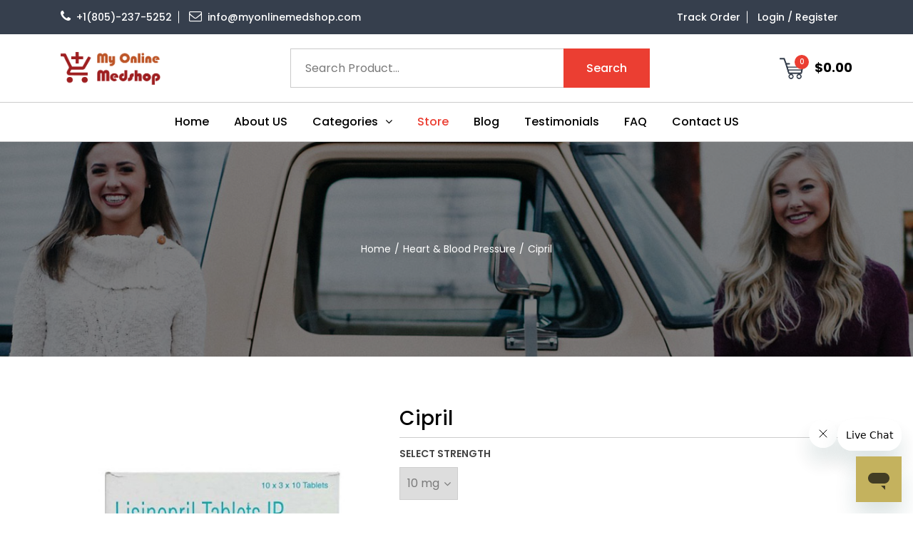

--- FILE ---
content_type: text/html; charset=UTF-8
request_url: https://www.myonlinemedshop.com/products/cipril
body_size: 8305
content:
<!doctype html>
<html lang="en">
<head>
    <meta charset="utf-8">
<meta name="viewport" content="width=device-width, initial-scale=1, shrink-to-fit=no">
<link rel="icon" type="image/png" href="https://www.myonlinemedshop.com/images/favicon.png" >
<link href="https://fonts.googleapis.com/css?family=Poppins:100,200,300,400,500,600,700,800,900" rel="stylesheet">
<link rel="canonical" href="https://www.myonlinemedshop.com/products/cipril" >
<link type="text/css" rel="stylesheet" href="https://www.myonlinemedshop.com/css/animate.css">
<link type="text/css" rel="stylesheet" href="https://www.myonlinemedshop.com/css/font-awesome.min.css" >
<link type="text/css" rel="stylesheet" href="https://www.myonlinemedshop.com/css/owl.carousel.min.css" >
<link type="text/css" rel="stylesheet" href="https://www.myonlinemedshop.com/css/owl.theme.default.min.css" >
<link type="text/css" rel="stylesheet" href="https://www.myonlinemedshop.com/css/bootstrap.min.css" >
<link type="text/css" rel="stylesheet" href="https://www.myonlinemedshop.com/css/select2.min.css" >
<link type="text/css" rel="stylesheet" href="https://www.myonlinemedshop.com/css/style.css?v=2048399461" >
<link type="text/css" rel="stylesheet" href="https://www.myonlinemedshop.com/css/responsive.css?v=625487856" >
<script src='https://www.google.com/recaptcha/api.js'></script>
<meta name="google-site-verification" content="BEg1xsS4-JGIyahsAfiKq4ykAEerYpLLcP5lKkEsNHo" />

<!-- Google tag (gtag.js) -->
<script async src="https://www.googletagmanager.com/gtag/js?id=G-JR0ZZS1MKP"></script>
<script>
  window.dataLayer = window.dataLayer || [];
  function gtag(){dataLayer.push(arguments);}
  gtag('js', new Date());

  gtag('config', 'G-JR0ZZS1MKP');
</script>

<meta name="msvalidate.01" content="CCCA07A2C5B608BA9CB480F1D861B328" /><script type="application/ld+json">
{
  "@context": "https://schema.org",
  "@type": "Organization",
  "name": "My Online Medshop",
  "alternateName": "My Online Medshop",
  "url": "https://www.myonlinemedshop.com/",
  "logo": "https://www.myonlinemedshop.com/images/logo.png",
  "contactPoint": {
    "@type": "ContactPoint",
    "telephone": "+1(855)-255-5514",
    "contactType": "customer service",
    "areaServed": "US",
    "availableLanguage": "en"
  }
}
</script>
<script type="application/ld+json">
{
  "@context": "https://schema.org",
  "@type": "BreadcrumbList",
  "itemListElement": [
    {
      "@type": "ListItem",
      "position": 1,
      "name": "My Online Medshop",
      "item": "https://www.myonlinemedshop.com/"
    }
  ]
}
</script>
 <style>
    #suggesstion-box{position: absolute;width: 100%;}
    div#suggesstion-box-keywords{position: absolute;z-index: 9;top: 40px;overflow: auto;height: 400px;    overflow-x: hidden;
    width: 100%;left: 0;display: none}
    #search-box-keywords{padding: 10px;border: #a8d4b1 1px solid;border-radius:4px;}
    #keyword-list{list-style:none;padding:0;width:100%;margin-top: 15px;}
    #keyword-list li{padding:5px 10px; background: #f0f0f0; border-bottom: #bbb9b9 1px solid;width: 100%}
    #keyword-list li:hover{background:#ece3d2;cursor: pointer;}
</style>
    <title>Buy Cipril Online - Cipril for Sale | My Online Medshop</title>
    <meta name="description" content="My Online Medshop makes it easy to buy Cipril online. Cipril for sale now—trusted, affordable, and quick. Call +1(917)-675-4929 for friendly help anytime!" />
    <meta name="keywords" content="cipril 10 mg, cipril, buy cipril, Cipril for sale, Cipril online, buy Cipril online, order Cipril online, where to buy Cipril online, Cipril tablets, buy Cipril tablets online" />
    <script type="application/ld+json">
    {
      "@context": "https://schema.org",
      "@type": "BreadcrumbList",
      "itemListElement": [{
        "@type": "ListItem",
        "position": 1,
        "name": "Home",
        "item": "https://www.myonlinemedshop.com/"
      },{
        "@type": "ListItem",
        "position": 2,
        "name": "Products",
        "item": "https://www.myonlinemedshop.com/products.php"
      },{
        "@type": "ListItem",
        "position": 3,
        "name": "Cipril"
      }]
    }
    </script>
</head>
<body>
    
<header>
    <div class="header-top">
        <div class="container">
            <div class="row">
                <div class="col-md-6">
                    <ul class="header_list text-md-left text-center">
                        <li><a href="tel:+1(805)-237-5252"><i class="fa fa-phone"></i>+1(805)-237-5252</a></li>
                        <li><a href="mailto:info@myonlinemedshop.com"><i class="fa fa-envelope-o"></i>info@myonlinemedshop.com</a></li>
                    </ul>
                </div>
                <div class="col-md-6">
                    <ul class="header_list text-md-right text-center login-nav">
                        <li><a data-toggle="modal" data-target="#TrackModal" href="javascript:void(0);">Track Order</a></li>
                                                <li><a href="https://www.myonlinemedshop.com/login">Login / Register</a></li>
                         
                    </ul>
                </div>
            </div>
        </div>
    </div>
        <div class="header-mdl">
            <div class="container">
                <div class="row">
                    <div class="col-md-12">
                        <div class="hm-inner d-sm-flex align-items-center justify-content-between">
                            <div class="header-logo">
                                <a href="https://www.myonlinemedshop.com"><img src="https://www.myonlinemedshop.com/images/logo.png" alt="My Online Medshop" title="My Online Medshop"></a>
                            </div>
                            <form class="header-form" method="post" action="https://www.myonlinemedshop.com/search-result.php">
                                <input class="search-box" placeholder="Search Product..."  required value="" type="search" name="keyword" id="keywords">
                                <button type="submit">Search</button>
                                <div id="suggesstion-box-keywords" style="position: absolute;width: 100%;z-index: 10000;"></div>
                            </form>
                            <div class="header-right">
                                <div class="header-cart" id="sub-blocks-cart">
                                <!-- <a href="#">
                                    <div class="cart-icon">
                                        <img src="/images/cart.png" alt="cart-icon">
                                        <span>02</span>
                                    </div>
                                    $237.00
                                </a> -->
                                
                            </div>
                                <div class="d-lg-none mm_icon">
                                    <div class="form-captions" id="search">
                                        <button type="submit" class="submit-btn-2"><i class="fa fa-search"></i></button>
                                    </div>
                                    <button class="navbar-toggler" type="button" data-toggle="collapse" data-target="#navbarSupportedContent" aria-controls="navbarSupportedContent" aria-expanded="false" aria-label="Toggle navigation"><i class="fa fa-bars"></i></button>
                                </div>
                            </div>
                        </div>
                    </div>
                </div>
            </div>
        </div>
        <div class="header-btm">
            <div class="container">
                <div class="row">
                    <div class="col-md-12">
                        <nav class="navbar navbar-expand-lg navbar-light">
                            <div class="collapse navbar-collapse" id="navbarSupportedContent">
                                <ul class="navbar-nav">
                                    <li ><a href="https://www.myonlinemedshop.com">Home</a></li>
                                    <li ><a href="https://www.myonlinemedshop.com/about-us">About US</a></li>
                                    <li class="dropdown ">
                                        <a class="nav-link dropdown-toggler" href="javascript:void(0);" role="button" data-toggle="dropdown" aria-haspopup="true" aria-expanded="false">Categories<i class="fa fa-angle-down"></i><i class="fa fa-angle-right"></i></a>
                                        <div class="sub-menu dropdown-menu">
                                            <ul class="all-menu">
                                                    
                                                <li><a href="https://www.myonlinemedshop.com/category/sleeping-disorder">Sleeping Disorder</a></li>
                                                    
                                                <li><a href="https://www.myonlinemedshop.com/category/pain-relief-pills">Pain/Relief Pills</a></li>
                                                    
                                                <li><a href="https://www.myonlinemedshop.com/category/depressants-and-anxiety">Depressants and Anxiety</a></li>
                                                    
                                                <li><a href="https://www.myonlinemedshop.com/category/anabolic-steroids">Anabolic Steroids</a></li>
                                                    
                                                <li><a href="https://www.myonlinemedshop.com/category/psychotropic">Psychotropic</a></li>
                                                    
                                                <li><a href="https://www.myonlinemedshop.com/category/stimulants">Stimulants</a></li>
                                                    
                                                <li><a href="https://www.myonlinemedshop.com/category/opioids">Opioids</a></li>
                                                    
                                                <li><a href="https://www.myonlinemedshop.com/category/erectile-dysfunction">Erectile Dysfunction</a></li>
                                                    
                                                <li><a href="https://www.myonlinemedshop.com/category/heart-amp-blood-pressure">Heart &amp; Blood Pressure</a></li>
                                                    
                                                <li><a href="https://www.myonlinemedshop.com/category/diabetes">Diabetes</a></li>
                                                    
                                                <li><a href="https://www.myonlinemedshop.com/category/arthritis">Arthritis</a></li>
                                                    
                                                <li><a href="https://www.myonlinemedshop.com/category/antibiotics">Antibiotics</a></li>
                                                    
                                                <li><a href="https://www.myonlinemedshop.com/category/anti-viral">Anti Viral</a></li>
                                                    
                                                <li><a href="https://www.myonlinemedshop.com/category/armodafinil">Armodafinil</a></li>
                                                                                            </ul>
                                        </div>
                                    </li>
                                    <li class="active"><a href="https://www.myonlinemedshop.com/product">Store</a></li>
                                    <li ><a href="https://www.myonlinemedshop.com/blogs">Blog</a></li>
                                    <li ><a href="https://www.myonlinemedshop.com/testimonials">Testimonials</a></li>
                                    <li ><a href="https://www.myonlinemedshop.com/faq">FAQ</a></li>
                                    <li ><a href="https://www.myonlinemedshop.com/contact-us">Contact US</a></li>
                                </ul>
                            </div>
                        </nav>
                    </div>
                </div>
            </div>
        </div>
    </header>    
    <section class="breadcrumbs-section background_bg" >
        <div class="container">
            <div class="row">
                <div class="col-md-12">
                    <div class="page_title text-center">
                        <!--<h1></h1>-->
                        <ul class="breadcrumb justify-content-center">
                            <li><a href="https://www.myonlinemedshop.com">home</a></li>
                            <li><a href="https://www.myonlinemedshop.com/category/heart-amp-blood-pressure">Heart &amp; Blood Pressure</a></li>
                            <li><span>Cipril</span></li>
                        </ul>
                    </div>
                </div>
            </div>
        </div>
    </section>
    
    <section class="products-detail-section pt_large">
        <div class="container">
            <div class="row">
                <div class="col-md-5">
                    <div class="product-image">
                        <img width="450px" height="400px" style="max-width:100%;height:auto" id="product_img" src="https://www.myonlinemedshop.com/images/product/600449840bb55Cipril.jpg" title="Cipril" alt="Cipril" />
                    </div>
                </div>
                <div class="col-md-7">
                    <div class="quickview-product-detail">
                        <h1 class="box-title">Cipril</h1>
                        
                        <div class="stock">
                            <label style="width:100%;display:inline-block;color:#444">Select Strength</label>
                            <div class="sorting-option">
                                
                                <select class="sorting-items" id="pack">
                                    
                                    <option value="204">10 mg</option>
                                                                 </select>
                            </div>
                        </div>
                        <div class="teble-responsive mt-30">
                            <table class="table table-bordered detail-table text-center">
                                <thead>
                                    <tr>
                                        
                                        <th>Select Package</th>
                                        <th>Enter Quantity</th>
                                        <th>Per Pill Price</th>
                                        <th>Price</th>

                                    </tr>
                                </thead>
                                <tbody id="pack_data">
                                     
                                    <tr>
                                        
                                        <td class="text-left"><label><input type="radio" name="pack_var" value="1468" checked="" /> 60 Pills</label></td>
                                        <td><input type="text" value="60" onkeypress="javascript:return isNumber(event)" min="1" max="60" class="tr_val" readonly /></td>
                                        <td>$2</td>
                                        <td>$120</td>
                                    </tr>
                                    
                                    <tr>
                                        
                                        <td class="text-left"><label><input type="radio" name="pack_var" value="1469" /> 61-150 Pills</label></td>
                                        <td><input type="text" value="150" onkeypress="javascript:return isNumber(event)" min="61" max="150" class="tr_val" /></td>
                                        <td>$1.9</td>
                                        <td>$285</td>
                                    </tr>
                                    
                                    <tr>
                                        
                                        <td class="text-left"><label><input type="radio" name="pack_var" value="1470" /> 151-250 Pills</label></td>
                                        <td><input type="text" value="250" onkeypress="javascript:return isNumber(event)" min="151" max="250" class="tr_val" /></td>
                                        <td>$1.8</td>
                                        <td>$450</td>
                                    </tr>
                                    
                                    <tr>
                                        
                                        <td class="text-left"><label><input type="radio" name="pack_var" value="1471" /> 251-350 Pills</label></td>
                                        <td><input type="text" value="350" onkeypress="javascript:return isNumber(event)" min="251" max="350" class="tr_val" /></td>
                                        <td>$1.7</td>
                                        <td>$595</td>
                                    </tr>
                                    
                                    <tr>
                                        
                                        <td class="text-left"><label><input type="radio" name="pack_var" value="1472" /> 351-500 Pills</label></td>
                                        <td><input type="text" value="500" onkeypress="javascript:return isNumber(event)" min="351" max="500" class="tr_val" /></td>
                                        <td>$1.6</td>
                                        <td>$800</td>
                                    </tr>
                                    
                                </tbody>
                            </table>
                            <span id="alt" style="color:red;"></span>
                            <button type="button" id="add-cart-button" class="btn btn-primary pull-right" onclick="mylocationStorageData(28,'600449840bb55Cipril.jpg','Cipril','https://www.myonlinemedshop.com')">Buy Now</button>
                        </div>
                    </div>
                </div>
            </div>
            <div class="row">
                <div class="col-md-12 product-detail">
                    <div class="title"><h4>Cipril DETAIL</h4></div>
                    <h2><strong>Buy Cipril Online</strong></h2>

<p>Cipril has widely used the tablet in the treatment of high blood pressure and other heart-related conditions. There are many substitutes available but that does not work well and give proper results. This drug is an internationally approved brand name for lisinopril. Lisinopril is a type of ACE inhibitor which is used for the treatment of various hypertension problems such as heart failure, heart attack and retinal complications of diabetes.&nbsp;</p>

<p>Cipril helps in lowering down the blood pressure and thus reducing the high chances of heart attack and strokes. This drug is beneficial to be used in improving the chronic symptoms of heart failure. Cipril is helpful in improving the kidney functions, and problems found in diabetic patients. Seeing its various remedial advantages, Cipril is now prescribed by the doctors to their patient to help them overcome hypertension, heart attack preventions, strokes, heart failures, and many others.&nbsp;</p>

<p>Cipril basically works in the body by reducing the stress on the heart and helping to relax the blood vessels. Relaxing the blood vessels helps in allowing the blood flow smoothly and thus increasing the heart rate pump efficiently.&nbsp;</p>

<h3><strong>How to use?</strong></h3>

<p>The Cipril must be consumed only after having a full body check up and consulting with your medical officer. This drug must be consumed in the proper dosage as advised by your doctor. Swallow it completely but do not crush or break it.&nbsp;</p>

<h3><strong>Dosage information</strong></h3>

<p>Cipril tablet can be consumed as per the dosage is given by your doctor.&nbsp;</p>

<p>In the initial stage of taking the Cipril, it is advised to consume the only 5mg of its dose once daily.&nbsp;</p>

<p>If for some reason you miss a dose, then skip it and continue with normal dosage as prescribed by your doctor.&nbsp;</p>

<p style="text-align:justify">If Cipril 5mg dose does not produce the expected result in the body, the doctor can increase the dose by seeing its side effects and other medical factors in your body.&nbsp;</p>

<h3><strong>Precautions</strong></h3>

<p>With every medicine, there comes precaution. It is important to keep a note of some factors while consuming Cipril.&nbsp;</p>

<p>Avoid consuming Alcohol while taking Cipril 5mg.&nbsp;<br />
The Cipril must be avoided during pregnancy.&nbsp;<br />
Cipril makes you feel dizzy and sleepy, so avoid driving after consuming Cipril.&nbsp;</p>

<p>If you have a history of kidney related disease, consult your doctor before taking this drug.&nbsp;</p>

<h3><br />
<strong>Where to buy?</strong></h3>

<p>The Cipril is easily available on myonlinemedshop. You can order Cipril online from their website at affordable rates.&nbsp;</p>                </div>
            </div>
            <div class="row">
                <div class="col-md-12 pt-5">
                    <div class="title"><h4>RELATED PRODUCTS</h4></div>
                    <div class="products-slider4 same-nav owl-carousel owl-theme ">
                        
                            <div class="item">
                                <div class="product-box common-cart-box">
                                    <div class="product-img common-cart-img">
                                        <a href="https://www.myonlinemedshop.com/products/atorvastatin"><img width="250px" height="200px" style="max-width:100%;height:auto;" src="https://www.myonlinemedshop.com/images/product/600447bfc94e9Atorvastatin.jpg" alt="Atorvastatin" title="Atorvastatin"></a>
                                        <div class="hover-option">
                                            <div class="add-cart-btn">
                                                <a href="https://www.myonlinemedshop.com/products/atorvastatin" class="btn btn-primary">Buy Now</a>
                                            </div>
                                        </div>
                                    </div>
                                    <div class="product-info common-cart-info text-center">
                                        <a href="https://www.myonlinemedshop.com/detail.php" class="cart-name">Atorvastatin</a>
                                        <p class="cart-price">$ 2.1</p>
                                    </div>
                                </div>
                            </div>
                            
                            <div class="item">
                                <div class="product-box common-cart-box">
                                    <div class="product-img common-cart-img">
                                        <a href="https://www.myonlinemedshop.com/products/losartan"><img width="250px" height="200px" style="max-width:100%;height:auto;" src="https://www.myonlinemedshop.com/images/product/60044b11c39f0Losartan.jpg" alt="Losartan" title="Losartan"></a>
                                        <div class="hover-option">
                                            <div class="add-cart-btn">
                                                <a href="https://www.myonlinemedshop.com/products/losartan" class="btn btn-primary">Buy Now</a>
                                            </div>
                                        </div>
                                    </div>
                                    <div class="product-info common-cart-info text-center">
                                        <a href="https://www.myonlinemedshop.com/detail.php" class="cart-name">Losartan</a>
                                        <p class="cart-price">$ 1.6</p>
                                    </div>
                                </div>
                            </div>
                            
                      </div>
                </div>
            </div>
        </div>
    </section>
    <div class="modal modal-success fade" id="modal-new" style="padding-top: 85px;">
          <div class="modal-dialog">
            <div class="modal-content" style="background-color: #eb3e32">
              <div class="modal-header" style="background-color: #eb3e32">
                <h4 style="color:white;font-weight: bold;">Astra world Cart</h4>
              </div>
              <div class="modal-body" style="background-color: #ed5145">
                <p id="new_msg" style="color:white;font-weight: bold;"></p>
              </div>
              <div class="modal-footer">
                
              </div>
            </div>
            <!-- /.modal-content -->
          </div>
          <!-- /.modal-dialog -->
        </div>
    <footer>
	<div class="footer-top">
    	<div class="container">
        	<div class="row">
            	<div class="col-lg-4 col-md-12 col-sm-12">
                	<div class="footer-box box-1">
                    	<a href="https://www.myonlinemedshop.com/"><h6 class="fb-title"><img src="https://www.myonlinemedshop.com/images/logo.png" alt="My Online Medshop" title="My Online Medshop" ></h6></a>
                        <div class="fb-iner inline">
                            <div class="fb-iner inline">

                            
                        

<p dir="ltr"><strong>Buy Medical Products of Unmatched Quality from My Online Medshop</strong> <br> Millions of people require some kind of medications every day. However, only a few of them have the ability to visit brick-and-mortar
                        </p></div>

                            
                        	                            <a href="https://www.myonlinemedshop.com/about-us">Read More about our company </a>
                        </div>
                    </div> 
                    <!--<div class="footer-social text-md-left">
                    	<ul>
                        	<li><a href="http://www.facebook.com/" target="_blank"><i class="fa fa-facebook"></i></a></li>
                            <li><a href="http://www.twitter.com/" target="_blank"><i class="fa fa-twitter"></i></a></li>
                            <li><a href="https://plus.google.com/" target="_blank"><i class="fa fa-google-plus"></i></a></li>
                        </ul>
                    </div>-->
                </div>
                <div class="col-lg-2 col-md-3 col-6">
                	<div class="footer-box box-3">
                    	<h6 class="fb-title">QUICK LINKS</h6>
                        <div class="fb-iner">
                        	<ul class="footer-links">
                            	<li><a href="https://www.myonlinemedshop.com">Home</a></li>
                                <li><a href="https://www.myonlinemedshop.com/about-us">About</a></li>
                                <li><a href="https://www.myonlinemedshop.com/product">Products</a></li>
                                <li><a href="https://www.myonlinemedshop.com/blogs">Blog</a></li>
                                <li><a href="https://www.myonlinemedshop.com/testimonials">Testimonial</a></li>
                                <li><a href="https://www.myonlinemedshop.com/contact-us">Contact</a></li>
                            </ul>
                        </div>
                    </div>
                </div>
            	
                <div class="col-lg-2 col-md-3 col-6">
                	<div class="footer-box box-2">
                    	<h6 class="fb-title">CATEGORIES</h6>
                        <div class="fb-iner">
                        	<ul class="footer-links">
                                
                            	<li><a href="https://www.myonlinemedshop.com/category/sleeping-disorder">Sleeping Disorder</a></li>
                                    
                            	<li><a href="https://www.myonlinemedshop.com/category/pain-relief-pills">Pain/Relief Pills</a></li>
                                    
                            	<li><a href="https://www.myonlinemedshop.com/category/depressants-and-anxiety">Depressants and Anxiety</a></li>
                                    
                            	<li><a href="https://www.myonlinemedshop.com/category/anabolic-steroids">Anabolic Steroids</a></li>
                                    
                            	<li><a href="https://www.myonlinemedshop.com/category/psychotropic">Psychotropic</a></li>
                                    
                            	<li><a href="https://www.myonlinemedshop.com/category/stimulants">Stimulants</a></li>
                                                            </ul>
                        </div>
                    </div>
                </div>
                <div class="col-lg-4 col-md-6 col-sm-12">
                	<div class="footer-box box-4">
                    	<h6 class="fb-title">CONTACT INFO</h6>
                        <div class="fb-iner">
                        	<ul>
                            	<li><i class="fa fa-map-marker"></i><p>South Richmond Hill NY 11419</p></li>
                                <li><i class="fa fa-phone"></i><a href="tel:+1(805)-237-5252">+1(805)-237-5252</a></li>
                                <li><i class="fa fa-whatsapp"></i>
                                    <a  href="whatsapp://send?phone=&amp;text=Hello,&amp;I&amp;would&amp;like&amp;to&amp;know&amp;more&amp;about&amp;your&amp;services." data-action="share/whatsapp/share" class="d-md-none"></a>
                                    <a  href="https://web.whatsapp.com/send?phone=&amp;text=Hello,&amp;I&amp;would&amp;like&amp;to&amp;know&amp;more&amp;about&amp;your&amp;services." target="_blank" class="mblnone"></a>
                                </li>
                                <li><i class="fa fa-envelope-o"></i><a href="mailto:info@myonlinemedshop.com">info@myonlinemedshop.com</a></li>
                            </ul>
                        </div>
                    </div>
                </div>
            </div>
        </div>
    </div>
    <div class="footer-btm">
    	<div class="container">
        	<div class="row">
            	<div class="col-md-6">
                	<div class="copyright">
                    	<p>Copyright © 2025. All Rights Reserved.</p>
                    </div>
                </div>
            </div>
        </div>
    </div>
</footer>
<a href="javascript:void(0);" class="scrollup" style="display: none;"><i class="fa fa-chevron-up"></i></a>

<div id="TrackModal" class="modal fade" role="dialog">
    <div class="modal-dialog">
        <div class="modal-content">
            <div class="modal-header">
                
                <img src="https://www.myonlinemedshop.com/images/logo.png" alt="My Online Medshop" title="My Online Medshop" >
                <button type="button" class="close" data-dismiss="modal">&times;</button>
            </div>
            <div class="modal-body">
                <form action="https://www.myonlinemedshop.com/track.php" method="get">
                    <input type="text" class="form-control search-input" placeholder="Enter Track Number" name="track_no" required>
                    <input type="submit" class="btn btn-primary search-btn" value="Track" name="track_hit">
                </form>
            </div>
            <div class="modal-footer">
                <button type="button" class="btn btn-default" data-dismiss="modal">Close</button>
            </div>
        </div>
    </div>
</div>
<!-- Google Tag Manager (noscript) --> <noscript><iframe src="https://www.googletagmanager.com/ns.html?id=GTM-TGRVZ34M" height="0" width="0" style="display:none;visibility:hidden"></iframe></noscript> <!-- End Google Tag Manager (noscript) -->


<!-- Start of helpdesk-17288 Zendesk Widget script -->
<script id="ze-snippet" src="https://static.zdassets.com/ekr/snippet.js?key=e8a177b1-533d-4c7d-8e78-4140a7552a62"> </script>
<!-- End of helpdesk-17288 Zendesk Widget script --></body>
<script  src="https://www.myonlinemedshop.com/js/jquery.min.js"></script>

<script  src="https://www.myonlinemedshop.com/js/bootstrap.min.js"></script>

<script  src="https://www.myonlinemedshop.com/js/owl.carousel.min.js"></script>

<script  src="https://www.myonlinemedshop.com/js/waypoint.js"></script>

<script  src="https://www.myonlinemedshop.com/js/custom.js?v=1016193034"></script> 

<script>
jQuery(document).ready(function($) {
    var retrievedObject = null;
    if (localStorage) {
        retrievedObject = localStorage.getItem('medishop_Array');
    } else {
        alert("Error: This browser is still not supported; Please use google chrome!");
    }
    var parsedArray = null;
    if (retrievedObject){
        parsedArray = JSON.parse(retrievedObject);    
    }
    if(parsedArray == null){
        $("#id-cart-value").html(0);
    }else{
        $("#id-cart-value").html(parsedArray.length);
    }

     $.ajax({
            type: "POST",
            url: 'https://www.myonlinemedshop.com/ajax/cart_items_sm.php',          
            data: {
                myData:localStorage.getItem('medishop_Array')
            },
            cache: false,
            //dataType: "JSON",
            success: function (data) {
                //console.log(data);
                $("#sub-blocks-cart").html(data);
            },
            error: function(jqXHR, textStatus, errorThrown){
                  //alert('error');
              } 
        });
	
});
</script>


 

<script >

$(document).ready(function(){

  $("#keywords").keyup(function(){

        var url_path = "https://www.myonlinemedshop.com/";

        var str = document.getElementById("keywords").value;

        if(str.length == 0){

          ele =  document.getElementById("suggesstion-box-keywords").style.display = 'none';

        }

        else{

    $.ajax({

    type: "POST",

    url: url_path+"ajax/read-product.php",

    data:'skeywords='+str,

    success: function(data){

      $("#suggesstion-box-keywords").show();

      $("#suggesstion-box-keywords").html(data);

      $("#keywords").css("background","#FFF");

    }

    });

    }

  });

});



function select_keywords(val,slug) {

$("#keywords").val(val);

$("#slug").val(slug);

$("#suggesstion-box-keywords").hide();

}

</script><script>            
    function mylocationStorageData(id,image,name,url){

                        var id     = id;
                        var pname  = name;
                        var image  = image;
                        var dosage = $('#pack').val();
                        var qtys   =  $("input[type=radio][name='pack_var']:checked").closest('td').siblings().find('.tr_val').val();
                        var quantity = parseInt(qtys);
                        var package = $("input[type=radio][name='pack_var']:checked").val();
                        var urll  = url+'/cart';

                        var cartObject = new Object();  
                            cartObject.id       = id;
                            cartObject.image    = image;
                            cartObject.pname    = pname;
                            cartObject.dosage   = dosage;
                            cartObject.package  = package;
                            cartObject.quantity = quantity;

                        var retrievedObject = null;
                        if (localStorage) {
                                retrievedObject = localStorage.getItem('medishop_Array');
                        } else {
                                alert("Error: This browser is still not supported; Please use google chrome!");
                        }
                        var parsedArray = null;
                        if (retrievedObject){
                                parsedArray = JSON.parse(retrievedObject);      
                        }
                        if(parsedArray == null){
                                parsedArray = [];
                        }
                        var found = false;
                        if(parsedArray.length == 0){
                                found = true;
                        }else{
                                for (var i=0;i<parsedArray.length;i++){
                                        if (parsedArray[i].id == cartObject.id && parsedArray[i].dosage == cartObject.dosage){ 
                                                found = false;
                                                break;
                                        }else{
                                            found = true;
                                        }  
                                }
                        }

                        if( dosage == null){
                            found = 'fail';
                        }

                        if( found == true){
                                var cartArrayCount = parsedArray.push(cartObject);
                                window.location.replace(urll);
                                //$('#new_msg').text(pname+" is added to your cart.");
                                //$('#modal-new').modal('show');
                                //hidenew();
                        }

                        if( found == false){
                            $('#new_msg').text(pname+" is already added in your cart.");
                            $('#modal-new').modal('show');
                            hidenew();
                        }

                        if( found == 'fail'){
                           $('#new_msg').text(pname+" dosage is not avaiable now.");
                            $('#modal-new').modal('show');
                            hidenew();
                        }
                        
                        $("#id-cart-value").html(cartArrayCount);
                        var localData=localStorage.setItem('medishop_Array', JSON.stringify(parsedArray));   
                                                
    }

    function hidenew() {
    setTimeout(function () { $("#modal-new").modal('hide'); }, 3000);
   }
 </script>
<script type="text/javascript">
$(document).ready(function(){
  $("#pack").on('change',function(){
   
   var vid = document.getElementById("pack").value;
   var url_path = "https://www.myonlinemedshop.com/";
    $.ajax({
    type: "POST",
    url: url_path+"ajax/read-vprice.php",
    data:'id='+vid,
    success: function(data){
      $("#pack_data").html(data);
    }
    });
    
  });
});
</script>
<script>
    function isNumber(evt) 
    {
        var iKeyCode = (evt.which) ? evt.which : evt.keyCode
        if (iKeyCode != 46 && iKeyCode > 31 && (iKeyCode < 48 || iKeyCode > 57))
        {   
        return false;
        }
        return true;
    }    
    </script>
<script type="text/javascript">
    $(document).ready(function(){
      $(".tr_val").keyup(function(){
            var qty   =  $("input[type=radio][name='pack_var']:checked").closest('td').siblings().find('.tr_val').val();
            var max   =  $("input[type=radio][name='pack_var']:checked").closest('td').siblings().find('.tr_val').attr('max');
            var min   =  $("input[type=radio][name='pack_var']:checked").closest('td').siblings().find('.tr_val').attr('min');
            var qty = parseInt(qty);
            var min = parseInt(min);
            var max = parseInt(max);

             if(qty >= min && qty <= max){
               $('#add-cart-button').removeAttr("disabled");
               $("#alt").text("");
             }else{    
               $('#add-cart-button').attr("disabled", "disabled");
               $("#alt").text("Select correct quantity between given range.");
             } 
            if(qty.length < 1){
              $('#add-cart-button').attr("disabled", "disabled");
             $("#alt").text("Select correct quantity between given range.");
           }
      });
    });
</script>
<script type="text/javascript">
$(document).ready(function(){
    $('input[type=radio][name=pack_var]').click(function(){
      var qty   =  $("input[type=radio][name='pack_var']:checked").closest('td').siblings().find('.tr_val').val();
            var max   =  $("input[type=radio][name='pack_var']:checked").closest('td').siblings().find('.tr_val').attr('max');
            var min   =  $("input[type=radio][name='pack_var']:checked").closest('td').siblings().find('.tr_val').attr('min');
            var qty = parseInt(qty);
            var min = parseInt(min);
            var max = parseInt(max);
             if(qty >= min && qty <= max){
               $('#add-cart-button').removeAttr("disabled");
               $("#alt").text(" ");
             }else{    
               $('#add-cart-button').attr("disabled", "disabled");
               $("#alt").text("Select correct quantity between given range.");
             } 
            if(qty.length < 1){
              $('#add-cart-button').attr("disabled", "disabled");
             $("#alt").text("Select correct quantity between given range.");
           }
});    
});
</script>    
</html>

--- FILE ---
content_type: text/html; charset=UTF-8
request_url: https://www.myonlinemedshop.com/ajax/cart_items_sm.php
body_size: -133
content:

  <a href="https://www.myonlinemedshop.com/cart">
        <div class="cart-icon">
            <img src="https://www.myonlinemedshop.com/images/cart.png" alt="cart-icon">
            <span>0</span>
        </div>
        $0.00
    </a>



--- FILE ---
content_type: text/css
request_url: https://www.myonlinemedshop.com/css/style.css?v=2048399461
body_size: 15547
content:
a,body{color:#000}ol,ul{padding:0;margin:0}a:focus,button:focus,input:focus{outline:0}.cart-table .table,.compare-box .table,.header-3 .all-menu li:first-child a,.header-4 .all-menu li:first-child a,.news-info .comments a,.order-review-table table,h1,h2,h3,h4,h5,h6,ol,p,ul{margin:0}.cart-icon,.cart-table .table-btn li,.comments-time li,.follow-box a,.header-cart,.header-options li,.header_list li,.hover-icon li,.quote-icon,a,span,strong{display:inline-block}.add-cart-btn,.cart-btn,.cart-icon span,.cart-img,.close-icon,.compare-box .product-name,.contact-box,.hover-icon,.hover-icon li a,.products-style-2 .common-cart-info,.scrollup,.subscribe-form{text-align:center}.checkout-process .card-header .btn.btn-link:focus,.checkout-process .card-header .btn.btn-link:hover,a,a:focus,a:hover{text-decoration:none}.blog_with_sidebar_2-inner-section .news-img img,.popup-img img{object-fit:cover;height:100%}.inm-bounce,.mouse-down{animation:1s 0 infinite BackToTop}li,ul{list-style:none}body{font-family:Poppins,sans-serif;font-size:16px}a{transition:.3s ease-in-out}a:hover{color:#eb3e32}.header-3 .navbar-expand-lg .navbar-nav .mega-menu.dropdown-menu,.header-4 .navbar-expand-lg .navbar-nav .mega-menu.dropdown-menu,img{max-width:100%}section{padding:35px 0}.pt_large{padding-top:70px}.pb_large{padding-bottom:70px}.popup-logo,.pt_medium{padding-top:50px}.pb_medium,.shop-options{padding-bottom:50px}.pt_small{padding-top:35px}.pb_small{padding-bottom:35px}.btn+.btn,.mm_icon{margin-left:10px}.h1,h1{font-size:42px}.h2,h2{font-size:32px}.h3,h3{font-size:28px}.h4,h4{font-size:24px}.h5,.header-options .cart-icon,h5{font-size:20px}p{font-weight:400;line-height:24px;color:#333}::-webkit-input-placeholder{color:#7a7a7a;opacity:1}:-moz-placeholder{color:#7a7a7a;opacity:1}::-moz-placeholder{color:#7a7a7a;opacity:1}:-ms-input-placeholder{color:#7a7a7a;opacity:1}.btn-primary,.btn-secondary{color:#fff;text-transform:capitalize;position:relative;z-index:99;transition:.3s ease-in-out;overflow:hidden}.cart-box,.hover-option,.sub-menu{opacity:0;visibility:hidden}.form-control::-webkit-input-placeholder{color:#7a7a7a;opacity:1}.form-control:-moz-placeholder{color:#7a7a7a;opacity:1}.form-control::-moz-placeholder{color:#7a7a7a;opacity:1}.form-control:-ms-input-placeholder{color:#7a7a7a;opacity:1}label{text-transform:uppercase;font-size:14px;font-weight:600}.btn,.fb-text *,.product-name{font-weight:500}.btn.focus,.btn:focus,.form-control:focus{box-shadow:none}.btn-primary:not(:disabled):not(.disabled).active,.btn-primary:not(:disabled):not(.disabled).active:focus,.btn-primary:not(:disabled):not(.disabled):active,.btn-primary:not(:disabled):not(.disabled):active:focus,.show>.btn-primary.dropdown-toggle,.show>.btn-primary.dropdown-toggle:focus{border-color:#eb3e32;background-color:transparent;box-shadow:none}.btn-primary{background-color:#eb3e32;border-radius:50px;padding:10px 25px;border:2px solid #eb3e32}.btn-primary:hover{background-color:#db2e22;border-color:#db2e22;color:#ffff}.btn-secondary{background-color:#363f4d;border-radius:50px;padding:12px 20px;border:2px solid #363f4d}.fb-text h4,.fb-text span,.fb-title,.menu-title,.news-info h5,.next_prev-btn .btn,.next_prev-btn .btn-primary,.popup-text p,.price-prodect,.read-more,.title h4{text-transform:uppercase}.btn-secondary:hover{background-color:#464f5d;border-color:#464f5d;color:#ffff}.bg_red,.carousel-indicators .active,.cart-icon span,.header-form button,.hover-icon li a:hover,.list_grid-btns a.on,.list_grid-btns a:hover,.mCS-minimal.mCSB_scrollTools .mCSB_dragger.mCSB_dragger_onDrag .mCSB_dragger_bar,.mCS-minimal.mCSB_scrollTools .mCSB_dragger:active .mCSB_dragger_bar,.owl-theme .owl-dots .owl-dot.active span,.owl-theme .owl-dots .owl-dot:hover span,.pagination li a:hover,.pagination li.active a,.products-tabs .nav .nav-item a.active,.same-nav.owl-theme .owl-nav button:hover i,.title::before{background-color:#eb3e32}.title h4{position:relative;padding-bottom:0;margin-bottom:10px;font-weight:700;font-size:18px}.title::before{content:"";position:absolute;width:80px;height:2px;bottom:0}.blog-image,.common-cart-img,.facility-box,.header_list li,.instagram-section,.nav-fixed.no-sticky .header-btm,.nav-tabs.tab-style-1 .nav-item,.news-style-2 .news-wrap-info,.news-wrap-img,.newsletter-form,.overlay-bg,.shop-hover,.side-newslatter-form,.slider-wrap,.slider.slider-type-4,.title,.white-overlay{position:relative}.title.text-center:before{right:0;left:0;margin:0 auto}.title.text-right:before{left:auto}.large_txt{font-size:60px}.pagination{padding-top:30px}.btn img{margin-right:5px}.header-top,.hover-icon li a,.scrollup{background-color:#363f4d}.scrollup{border-radius:100%;bottom:20px;color:#fff;font-size:30px;height:50px;line-height:50px;position:fixed;right:20px;width:50px;z-index:99}.news-box:hover .news-date-box,.scrollup:hover,.testimonial-slider.owl-carousel .owl-nav button.owl-next:hover,.theme-2 .testimonial-slider.owl-carousel .owl-nav button.owl-prev:hover{background-color:#eb3e32;color:#fff}.same-hover::before,.same-hover:after{background-color:rgba(255,255,255,.4);transition:.6s ease-in-out;content:""}.header-top{padding:12px 0}.cart-box,.header-mdl{background-color:#fff}.header_list>li a{color:#fff;font-weight:500;font-size:14px}.header_list li{margin-right:10px;padding-right:10px}.mm_icon{float:right}.header_list li:before{content:"";position:absolute;width:1px;height:17px;background-color:#fff;top:50%;-moz-transform:translateY(-50%);-webkit-transform:translateY(-50%);transform:translateY(-50%);right:0}.add-cart-btn,.filter-box-detail #slider-range .ui-state-default{-moz-transform:translateY(-50%);-webkit-transform:translateY(-50%)}.facility-box:last-child::before,.facility-style-2 .facility-box:before,.header_list li:last-child::before,.nav-tabs.tab-style-1 .nav-item:last-child:before,.slider-type-4 .owl-dots .owl-dot:last-child::before{content:none}.header_list>li a i{padding-right:8px;font-size:18px}.nav-fixed .header-btm{position:fixed;right:0;left:0;top:0}.cart-box{position:absolute;right:0;border:1px solid #f2f2f2;transition:.3s ease-in-out;z-index:9;box-shadow:2px 0 4px rgba(0,0,0,.12);padding:20px;width:325px}.cart-icon,.header-btm,.header-cart,.header-form,header{position:relative}.cart-prodect,.header-btm,.header-mdl{border-bottom:1px solid #cdcdcd}.cart-icon{padding-right:10px}.cart-icon span{position:absolute;top:-4px;width:20px;height:20px;font-size:10px;line-height:20px;color:#fff;font-weight:500;border-radius:100%;right:4px}.header-cart>a{font-weight:700;font-size:18px;color:#000;padding:5px 0}.header-cart a i{padding-left:5px}.header-form{max-width:504px;width:100%}.header-form .search-box{max-width:100%;height:55px;width:100%;border:1px solid #cacaca;color:#7a7a7a;padding:15px 135px 15px 20px}.header-form button{position:absolute;right:0;top:0;bottom:0;border:0;color:#fff;font-weight:500;padding:10px 32px;cursor:pointer;z-index:8}.header-mdl{padding:20px 0}.cart-product a{display:block;font-size:14px;color:#000;margin:0 0 5px;font-weight:500}.breadcrumb li a:hover,.cart-product .cp-comments i,.cart-product a:hover,.checkout-form .forgot-password a,.comments a,.common-cart-box:hover .common-cart-info .cart-name,.compare-box .product-rate span,.compare-box .row-stock .out-stock,.contact-locations li a:hover,.footer-box.box-4 ul li a:hover,.footer-links li a:hover,.footer-social ul li a:hover,.footer-social.social_dark ul li a:hover,.footer_link_white ul li a:hover,.header-3 .header-btm .navbar .navbar-collapse ul li a:hover,.header-3 .header-btm .navbar .navbar-collapse ul li.active>a,.header-btm .navbar .navbar-collapse ul li a:hover,.header-btm .navbar .navbar-collapse ul li.active>a,.header-menu a:hover,.header-option li a:hover,.header_list li a:hover,.inline a,.menu-wrap ul li.active>a,.news-box:hover .news-info h5 a,.news-section .nav-style-3.owl-theme .owl-nav button:hover,.quantity-box-detail ul li a:hover,.quickview-product-detail .stock span,.required_sign,.search-wrap button:hover,.social_icon li a:hover,.testimonial .testimonial-title a:hover,.total-price{color:#eb3e32}.cart-product p,.cart-table .product-price p,.cart-table .product-total p,.order-table .product-price,.order-table .product-subtotal{color:#eb3e32;font-weight:500}.cart-product{padding:0 10px}.cart-prodect{padding-bottom:15px;margin-bottom:15px}.accordion-style1 .card:last-child,.cart-prodect:last-child,.checkout-form .form-control,.checkout-form .form-group:last-child,.footer-box li:last-child,.right-side-section .side-box:last-child,.side-box:last-child,.side-posts ol li:last-child{margin-bottom:0}.cart-img{max-width:86px;width:100%;background-color:#f8f8f8}.price-prodect{padding:15px 0 10px}.detail-table tr th,.footer-style-2 .footer-box>ul>li a,.footer-style-2 .footer-box>ul>li p,.footer-style-2 .footer-links>li>a,.header_text p,.news-style-2 .comments-time a,.popup-text h6,.privacy-terms li a,.products-style-2 .cart-price,.theme-2 .btn-primary,.total,.track{font-size:14px}.cart-box .btn-primary{margin:0 auto;display:inline-block}.close-icon{color:#000}.header-cart:hover .cart-box,.hover_visible .shop-hover-text,.product-box:hover .hover-option,.saller-box:hover .hover-option,.search-section.open,.shop-hover:hover .shop-hover-text,.tab-section .nav-tabs .nav-item .nav-link.active::before,.tab-section .nav-tabs .nav-item .nav-link:hover::before,.theme-5 .btn-primary:hover i{opacity:1;visibility:visible}.header-btm{background-color:#fff}.compare-box .row-1 .row-img,.header-btm .navbar,.header-options .cart-icon i,.theme-2 .cart-icon,.theme-2 .header-cart>a{padding:0}.header-btm .navbar .navbar-collapse>ul>li>a{padding:15px 0;color:#000;margin-right:35px;font-weight:500}.header-btm .navbar .navbar-collapse ul li a i,.next_prev-btn .btn-primary.next i{padding-left:10px}#keyword-list>a,.footer-box.box-6 .header_list,.social_icon,.sub-menu>ul,.wfull{display:inline-block;width:100%}.sub-menu{border-radius:0;position:absolute;left:0;border:1px solid #cacaca;background-color:#fff;padding:15px;z-index:2;margin:0;transition:.3s ease-in-out}.main-slider.owl-theme .owl-dots .owl-dot.active span,.submit-btn-2{background-color:#eb3e32;border:none}.form-check .form-check-input,.header-btm .navbar .navbar-collapse ul li a i.fa.fa-angle-right,.nav-none .owl-nav,.navbar .header-logo,.shop-inner-section .grid .product-info .hover-option,.shop-inner-section .grid .product-info .product-list-text,.shop-inner-section .list .common-cart-box.box-7,.shop-inner-section .list .common-cart-box.box-8,.shop-inner-section .list .common-cart-box.box-9,.shop-inner-section .list .product-img .hover-option{display:none}.box-social-like .hover-icon li,.navbar-expand-lg .navbar-nav .mega-menu>ul>li,.reviews-img,.shop-inner-section .list .common-cart-img{float:left}.checkout-process .row-1 .row-title:nth-child(3),.compare-box tr td:first-child,.submenu-links{width:22%}.column4 .submenu-links{width:25%}.column5 .submenu-links{width:20%}.submenu-img{width:34%}.cd-text,.chek-form .form-check:first-child .payment-text,.collapse.in,.countdown,.follow-box *,.form-wizard .card.active fieldset,.mblnone,.submenu-img a,ul.login-nav li:hover ul{display:block}.banner-box a img,.blog-detail-img img,.categories-box img,.categories-btn:hover:after,.checkout-form .selection,.checkout-table,.common-cart-img img,.compare-box .row-1 .row-img img,.header-banner img,.header-form button:hover:after,.news-img img,.same-hover img,.side-insta-img a img,.submenu-img img,.theme-2 .btn-primary:hover::after{width:100%}.all-menu li a{color:#363f4d;margin-top:15px;font-weight:400}.all-menu li:first-child a,.checkout-process .form-check:first-child,.owl-theme .owl-nav{margin-top:0}.menu-title{font-size:16px;pointer-events:none;font-weight:600;color:#363f4d;margin-bottom:16px}header{z-index:999}.navbar-toggler{border:none;color:#eb3e32;padding:0}.navbar-toggler i{border:1px solid #eb3e32;padding:5px 8px}.submit-btn-2{width:36px;height:32px;cursor:pointer;color:#fff;padding:0}.form-captions{display:inline-block;vertical-align:top}.header-form.search-open{display:block;position:absolute;right:15px;top:100%;margin-top:20px;z-index:9}.slider-caption h1{font-weight:700;color:#fff}.slider-caption p{color:#eb3e32;text-shadow:2px 0 4px rgba(0,0,0,.4);padding:10px 0 15px;line-height:26px}.banner_slide_content{position:absolute;left:0;right:0;z-index:999999;display:flex;align-items:center;height:100%}.banner_slide_content.right-align .row{-ms-flex-pack:end;justify-content:flex-end}.banner_slide_content.center-align{left:150px}.main-slider.owl-theme .owl-dots{margin:0;position:absolute;bottom:16px;right:0;left:0;line-height:0}.main-slider.owl-theme .owl-dots .owl-dot span{width:14px;height:14px;margin:0 3px;border:1px solid #cacaca;background-color:#fff}.carousel-indicators .active,.testimonial-slider .owl-dots .owl-dot.active span,.testimonial-slider .owl-dots .owl-dot:hover span{border-color:#eb3e32}.carousel-indicators li{width:14px;height:14px;border-radius:100%;background-color:#fff;border:1px solid #cacaca}.client-img img,.fancy-box-style-2 .fancy-img img,.hover-icon li a{border-radius:100%}.same-hover{display:block;position:relative;overflow:hidden}.fb-icon,.send-btn,.subscribe-input{display:inline-block}.same-hover:after{position:absolute;width:100%;height:100%;left:-100%}.same-hover::before{position:absolute;width:100%;height:100%;left:100%}.date-box,.hover-option{transition:.3s ease-in-out}.same-hover:hover:after{left:100%}.same-hover:hover::before{left:-100%}.common-cart-info .cart-name{color:#000;margin:15px 0 10px;font-weight:500;transition:.3s ease-in-out;text-align:left}.cart-price{color:#eb3e32;font-weight:400}.cart-price del{color:#7a7a7a;margin-right:10px}.same-nav.owl-theme .owl-nav button{position:absolute;top:-40px;right:0;margin:0}.same-nav.owl-theme .owl-nav button i{margin:0;width:34px;height:34px;font-size:30px;background-color:#363f4d;line-height:30px;color:#fff;border-radius:0}.same-nav.owl-theme .owl-nav button.owl-prev,.slider-type-4 .owl-theme .owl-nav button.owl-next{right:40px}.hover-option{position:absolute;bottom:0;top:0;right:0;left:0;background-color:rgba(255,255,255,.5)}.hover-icon{position:absolute;right:0;left:0;bottom:20px;font-size:0}.add-cart-btn{position:absolute;top:50%;right:0;left:0;transform:translateY(-50%)}.hover-icon li a{width:42px;height:42px;line-height:42px;font-size:20px;color:#fff;margin:0 3px;padding:1px}.banner-section,.footer-box.box-6 .fb-iner,.insta-slider,.nav-style-3.owl-theme .owl-nav,.owl-theme .owl-nav .owl-dots,.product-color li,.slider-type-4 .owl-theme .owl-nav,.theme-5 .btn-primary i:before{line-height:0}.review-slider{padding:40px 100px}.client-img{float:left;max-width:164px;width:100%}.quote-icon img{max-width:27px}.client-text p{color:#fff;line-height:26px;padding:10px 0 20px;font-weight:400}.client-text a{color:#000;font-weight:500;font-style:italic;font-size:18px}.client-text a:hover{color:#303030}.client-text{padding-left:30px;font-weight:400;overflow:hidden}.comments,.news-text{color:#7a7a7a;font-weight:500}.review-slider.owl-theme .owl-dots .owl-dot span,.testimonial-slider .owl-dots .owl-dot span{width:13px;height:13px;background:0 0;border:2px solid #fff;margin:0 5px}.bg-white,.footer-style-2 .header_list li::before,.review-slider.owl-theme .owl-dots .owl-dot.active span,.title.white-title::before,.white-dot{background-color:#fff}.footer-top,.nav-style-2.owl-theme .owl-nav button:hover,.navy-dark-bg,.subscribe-section{background-color:#363f4d}.owl-thumbs-slider,.review-slider.owl-theme .owl-nav.disabled+.owl-dots,.show-all-wrap{margin-top:20px}.news-info h5{font-weight:700;font-size:18px}.comments{padding:10px 0}.news-text{line-height:24px;margin-bottom:12px;height:48px;overflow:hidden}.read-more{color:#eb3e32}.news-box{box-shadow:0 2px 4px rgba(0,0,0,.2)}.ci-btn,.news-info{padding:20px}.comments a:hover,.compare-box .product-name p,.compare-box .row-color p,.compare-box .row-size p,.read-more:hover{color:#000}.date-box{position:absolute;bottom:-80px;width:125px;margin:0 auto;right:0;left:0;z-index:9}.news-img,.zoom-img{position:relative;overflow:hidden}.news-box:hover .date-box{bottom:0}.date-box h5{color:#fff;font-weight:600;position:relative;padding:28px 0 8px}.date-box h5::before{position:absolute;content:"";left:0;z-index:-1;bottom:0;width:0;height:0;border-style:solid;border-width:0 62px 80px;border-color:transparent transparent #eb3e32}.blog-nav ul li i,.cart-btn .btn-primary:hover,.cart-btn .btn-primary:hover i,.error-btn:hover,.facility-style-2 .facility-inner:hover *,.footer_link_white ul li a,.header-3 .header-btm .navbar .navbar-collapse>ul>li>a,.news-style-2 .news-wrap-info .read-more,.testimonial .testimonial-title a,.title.white-title *{color:#fff}.subscribe-inner>p{color:#fff;padding-bottom:30px}.subscribe-input{max-width:390px;width:100%}.subscribe-input input{width:100%;height:50px;border-radius:50px;border:none;font-weight:500;color:#7a7a7a;padding:10px 20px 10px 18px}.send-btn{margin-left:10px}.send-btn .btn{padding:10px 40px}.fb-icon{font-size:40px;color:#363f4d;padding-right:15px;vertical-align:middle}.facility-inner{display:table;margin:0 auto}.fb-text{display:inline-block;vertical-align:middle}.fb-text span{color:#666;font-size:12px}.facility-box:before{content:"";width:1px;height:100%;position:absolute;background-color:#ccc;right:0}.popup-form .close,.white-popup .mfp-close{background-color:#353f4d;position:absolute;text-shadow:none;font-size:16px}.footer-top{padding:40px 0;color:#fff}.fb-iner p,.footer-box h1{font-size:14px;color:#fff;font-weight:300;text-align:justify}.footer-box .footer-links li,.footer_widget li{margin-bottom:5px}.footer-box li{clear:both;margin-bottom:15px}.footer-box>li{display:inline-block;width:100%;margin-bottom:8px}.footer-box.box-4 ul li a,.footer-box.box-4 ul li p,.footer-links li a{font-size:15px;color:#fff}.fb-title{margin-bottom:20px;font-size:1.1rem}.footer-btm{background-color:#eb3e32;padding:10px 0}.copyright p{font-size:14px;color:#fff}.footer-social ul li{display:inline-block;margin:0}.footer-social ul li a{font-size:18px;color:#fff;margin-left:15px}.footer-social ul li:first-child a,.header-options>li:first-child>a{margin-left:0}.cart-product .cp-comments,.footer-social.social_dark ul li a,.order-table .product-quantity,.tab-caption,.tab-caption p{color:#7a7a7a}.footer-box.box-4 ul li i{color:#eb3e32;font-size:18px;padding-right:15px;float:left;line-height:24px;vertical-align:middle}.modal-lg{max-width:700px}.popup-form .close{width:31px;height:31px;opacity:1;border:none;color:#fff;right:17px;top:12px}.popup-form .close:hover,.popup-form .close:not(:disabled):not(.disabled):focus,.popup-form .close:not(:disabled):not(.disabled):hover,.white-popup .mfp-close:hover{background-color:#eb3e32;color:#fff;opacity:1}.modal-content{border-radius:0}.popup-text p{font-weight:600;color:#000;padding:20px 0 15px}.subscribe-popup-form input{width:100%;border:1px solid #cacaca;border-radius:50px;padding:12px 18px;font-size:14px;color:#7a7a7a;margin:25px 0 10px}.subscribe-popup-form button{cursor:pointer;width:100%}.popup-img img{width:100%}.popup-img{width:45%}.popup-form{width:55%;padding:0 25px}.defult-check{opacity:0;width:0;height:0;position:absolute;cursor:pointer;left:0;visibility:hidden}.checkmark,.checkout-form .checkmark{width:18px;height:18px;border:1px solid #cacaca;position:absolute;left:0;top:1px}.form-check label{position:relative;margin:0;font-size:14px;color:#7a7a7a;font-weight:400;padding-left:25px;cursor:pointer;text-align:left;text-transform:capitalize}.lr-popup h2{padding-bottom:42px}.form-check{padding:25px 0 35px}.checkout-form .form-check input:checked+.checkmark:before,.form-check input:checked+.checkmark:before{content:"\f00c";position:absolute;font-family:FontAwesome;top:-1px;line-height:18px;left:1px;color:#cacaca}.white-popup{position:relative;background:#fff;width:auto;margin:20px auto;transition:1s}.mfp-fade.mfp-bg{opacity:0;-webkit-transition:.15s ease-out;-moz-transition:.15s ease-out;transition:.15s ease-out}.mfp-fade.mfp-bg.mfp-ready{opacity:.8}.mfp-fade.mfp-bg.mfp-removing,.mfp-fade.mfp-wrap.mfp-removing .mfp-content{opacity:0}.mfp-fade.mfp-wrap .mfp-content{opacity:0;transition:.4s ease-out}#TrackModal.fade:not(.show),.form-check input[type=radio]:checked+.form-check-label::after,.mfp-fade.mfp-wrap.mfp-ready .mfp-content{opacity:1}.mfp-fade.mfp-bg.mfp-ready{opacity:.5}.white-popup .mfp-close{width:31px;height:31px;opacity:1;border:none;color:#fff;right:20px;top:20px;line-height:31px}.white-popup .mfp-close i{font-size:16px;text-shadow:none;color:#fff}.lr-popup{max-width:360px;padding:20px}.forgot-password{font-size:14px;color:#eb3e32}.mfp-content .subscribe-popup-form input{margin:0 0 12px}.mfp-content .subscribe-popup-form .form-check{padding:5px 0 15px}.lr-popup h4{font-weight:700;padding-bottom:30px;text-align:left;text-transform:uppercase}.mfp-content h6{font-weight:400;color:#7a7a7a;padding:15px 0 5px}.sign-up{color:#eb3e32;font-weight:400;font-size:14px}.quickview-popup{max-width:946px;width:100%;padding:20px;display:table}.product-image,.zoomWindow{background-color:#f7f7f7!important}.modal-dialog,.zoomContainer{z-index:9999}.main-popup{z-index:99999}.product_gallery_item .item a{background-color:#f7f7f7;display:block}.box-social-like .hover-icon{position:relative;bottom:0}.quickview-product-detail .box-title{text-transform:inherit;font-weight:500;font-size:28px}.quickview-product-detail .box-price{color:#eb3e32;padding:6px 0 15px;font-size:24px}.quickview-product-detail .box-price del{color:#7a7a7a;font-size:16px;font-weight:500;line-height:100%;padding-right:15px}.quickview-product-detail .box-text{color:#7a7a7a;height:74px;overflow:hidden}.quickview-product-detail .stock{color:#7a7a7a;border-top:1px solid #cdcdcd;padding:10px 0 0;margin-top:10px}.quantity-box{border-bottom:1px solid #cdcdcd;display:inline-block;width:100%;padding-bottom:30px;margin-bottom:30px}.quantity-box .input-group{float:left;width:auto;margin-top:8px}.quantity-number{height:40px;width:50px;color:#7a7a7a;border:1px solid #cdcdcd;padding:0;text-align:center;float:left}.ci-caption ul li span,.quantity-box-detail ul li a span,.quickview-cart-btn{float:right}.quickview-cart-btn .btn{padding:8px 20px}.minus,.plus{border:0;cursor:pointer;width:40px;height:40px;border-radius:0;background-color:#363f4d;color:#fff;font-size:24px;line-height:38px;padding:0;float:left}.box-social-like .hover-icon.box-social li a{border-radius:0;width:40px;height:40px;font-size:18px;line-height:40px}.quantity-box p{float:left;padding:12px 15px 12px 0;color:#7a7a7a}.breadcrumbs-section{padding:140px 0;position:relative;background-image:url(../images/breadcrumb.jpg);background-size:cover;background-repeat:no-repeat}.breadcrumbs-section:before{background-color:rgba(0,0,0,.5);content:"";position:absolute;left:0;top:0;right:0;bottom:0}.page_title h1{color:#fff;font-weight:600;text-transform:uppercase;margin-bottom:10px;font-size:24px}.breadcrumb{background-color:transparent;padding:0;margin:0}.breadcrumb li{display:inline-block;color:#fff;text-transform:capitalize;font-size:14px}.checkout-form .forgot-password,.form-title p,.news-details h4,.place-oreder-btn a,.products-tabs .nav .nav-item a,.side-box-title h6,.slider-values p,.tab-title h6{text-transform:uppercase}.breadcrumb li a{color:#fff;text-transform:capitalize}.breadcrumb li:first-child::before{content:normal}.breadcrumb li::before{color:#fff;content:"/";margin:5px}.side-box-title h6{color:#000;font-weight:600;border-bottom:1px solid #cdcdcd;padding-bottom:10px}.quantity-box-detail ul li a{font-weight:400;color:#7a7a7a;font-size:16px;text-transform:capitalize;display:block;margin:10px 0}.quantity-box-detail ul li,.side-recent-product .cart-prodect{border-bottom:1px dashed #cdcdcd}.filter-box-detail .ui-slider-range{height:5px;background-color:#000;border-radius:0}.filter-box-detail #slider-range{position:relative;border:0;background-color:#dbdbdb;height:5px;margin:30px 5px 0 10px}.filter-box-detail #slider-range .ui-state-default{background:#fff;width:16px;top:50%;transform:translateY(-50%);height:16px;border:2px solid #000;border-radius:100%;cursor:pointer}.slider-values input{border:none;font-size:16px;font-weight:500}.slider-values p{padding-right:10px;font-weight:500}.blog-wrap,.price_slider_amount,.side-comments,.side-recent-product{padding-top:15px}.side-recent-product .cart-product{padding-right:0}.side-featured-post .side-box-title,.side-insta-post .side-box-title,.side-quantity-box .side-box-title,.side-recent-post .side-box-title{padding-bottom:15px}.blog_with_sidebar-inner-section .inner-row>div,.blog_with_sidebar_2-inner-section .inner-row>div,.shop-inner-section .product-box{padding-bottom:30px}.showing-items{margin-left:auto}.showing-items p{color:#7a7a7a;padding-right:20px}.list_grid-btns a{border:none;background-color:#363f4d;width:40px;height:40px;font-size:34px;color:#fff;text-align:center;line-height:45px}.sorting-items{border:1px solid #cdcdcd;position:relative;color:#7a7a7a;padding:10px 25px 10px 10px;-webkit-appearance:none;-moz-appearance:none;appearance:none}.sorting-option{position:relative;display:inline}.sorting-option:before{content:"\f107";font-family:FontAwesome;position:absolute;right:10px;z-index:99;color:#7a7a7a;top:50%;-moz-transform:translateY(-50%);-webkit-transform:translateY(-50%);transform:translateY(-50%)}.shop-inner-section .list>div{max-width:100%;-ms-flex:0 0 100%;flex:0 0 100%}.shop-inner-section .list .common-cart-box .common-cart-info{text-align:left!important;position:relative;overflow:hidden;padding-left:30px;margin-top:-16px;transition:none}.shop-inner-section .list .common-cart-box{display:inline-block;width:100%;border-bottom:1px solid #cdcdcd;margin-bottom:30px}.shop-inner-section .list .common-cart-box .common-cart-info .hover-option{position:relative;opacity:1;visibility:visible;width:100%}#mega-dropdown-menu,.categories-box:hover .categories-title,.nav-style-2.owl-theme .owl-nav button.disabled,.search-section,.shop-hover-text,.theme-5 .btn-primary i{visibility:hidden;opacity:0}.shop-inner-section .list .common-cart-box .common-cart-info .hover-option .add-cart-btn{position:relative;top:0;-moz-transform:none;-webkit-transform:none;transform:none;margin-right:30px;display:inline-block}.shop-inner-section .list .common-cart-box .common-cart-info .hover-option .hover-icon{position:relative;bottom:0;display:inline-block;vertical-align:middle}.product-list-text{color:#7a7a7a;padding:18px 0 24px}.pagination li a{width:40px;height:40px;background-color:#000;font-weight:600;color:#fff;text-align:center;line-height:40px;margin:0 2px}.blog-tags span,.blog-tags ul li,.prev_post i{margin-right:10px}.pagination li a i{font-size:24px;line-height:40px}.products-detail-section .quickview-popup{max-width:100%;padding:0}.products-tabs .table-responsive tr td:first-child{width:14%;border-right:1px solid #dddada;padding:15px 20px}.products-tabs .table-responsive table{background-color:#f7f7f7;margin:0}.products-tabs .table-responsive tr td{border-color:#fff}.products-tabs .table-responsive tr td:nth-child(2){width:86%;padding:15px 20px}.products-tabs .nav{border:none}.products-tabs .nav .nav-item a{color:#fff;background-color:#363f4d;border-radius:0;padding:12px 10px;margin-right:1px;border:none;font-weight:500}.products-tabs .tab-content{border:1px solid #cdcdcd;margin-top:5px;padding:25px 35px 30px}.tab-title h6{color:#000;padding-bottom:15px;font-weight:500;font-size:1.1rem}.add-review-form>div,.contact-form>div{padding:0 15px}.add-review-form,.contact-form,.leave-reply-form{margin:0 -15px}.reviews-img img{width:100%;border-radius:100%;border:5px solid #e2dede}.reviews-text{overflow:hidden;padding-left:25px}.reviews-date{font-size:12px;padding:10px 0}.costomer-reviews-box{display:table;width:100%;border-bottom:1px solid #cdcdcd;padding:30px 0}.costomer-reviews .costomer-reviews-box:first-child{padding-top:0}.add-review{padding-top:25px}.add-review-form .input-1,.add-review-form .input-2,.contact-form .input-1,.contact-form .input-2,.contact-form .input-3,.contact-form .input-4{width:50%;float:left}.form-control{border-radius:0;border:1px solid #cdcdcd;padding:10px 15px;color:#000;margin-bottom:20px;height:auto;font-size:14px}.blog_info>div,.cart-inner-box.box-1,.right-side-section .side-box{margin-bottom:30px}.tab-form-1 .checkout-form,.tab-form-1 .new-cous{width:50%;float:left;padding:0 15px}.col-padding{padding:40px 37px}.form-title,.new-cous>p{padding-bottom:20px}.form-check .form-check-label:before{content:"";border:1px solid #7a7a7a;height:14px;width:14px;float:left;border-radius:100%;vertical-align:middle;margin:4px 8px 0 0}.form-check .form-check-label{position:relative;cursor:pointer;color:#7a7a7a;font-weight:500;padding:0}.form-check input[type=radio]+.form-check-label::after{content:"";background-color:#eb3e32;height:6px;width:6px;border-radius:100%;position:absolute;top:8px;left:4px;opacity:0}.tab-form-1 .form-check,.tab-form-4 .form-check{padding:0 0 7px}.form-title p{font-weight:600;color:#000}.checkout-process .square-input,.coupencode-wrap h2,.medcin p,.news-info h2,.news-info h3{margin-bottom:15px}.new-cous>p{color:#7a7a7a;font-size:14px}.payment-text{color:#7a7a7a;font-size:14px;margin-top:5px;display:none}.checkout-process .ord_tab .card-body{padding:0;border:0}.accordion .card-header a::after{content:"\f209";font-family:Ionicons;font-size:16px;font-weight:400;position:absolute;right:15px;top:10px}.accordion .card-header a.collapsed::after{content:"\f218"}.order-table thead th{color:#7a7a7a;font-weight:500;border-bottom:0;border-top:0}.checkout-process .card.ord_tab .card-header{border-left:1px solid #cdcdcd;border-right:1px solid #cdcdcd;border-bottom:1px solid #cdcdcd}.checkout-process .accordion .card.ord_tab{border-bottom:0!important;border-left:0!important;border-right:0!important}.tab-form-4 .btn-primary{float:right;margin-top:8px}.checkout-parts,.checkout-process .card .collapse,.fancy-wrap,.news-style-2 .news-wrap-img,.products-style-2 .common-cart-img,.sale-banner a,.sale-banner.shop-hover-style-4{overflow:hidden}.place-oreder-btn{text-align:center;margin-top:50px;line-height:0}.place-oreder-btn a{font-size:18px;border-radius:5px;padding:18px 40px;line-height:normal}.next_post i,.prev_post i{font-size:20px;vertical-align:middle}.checkout-form .forgot-password{font-weight:600}.checkout-form button.btn-primary,.submit-btn .btn-primary{cursor:pointer}.checkout-process .card-header{padding:0;border:none;background:0 0}.checkout-process .card-header .btn.btn-link{width:100%;text-align:left;padding:0 40px 0 0;border:none;font-weight:600;text-transform:uppercase;color:#000;position:relative;border-radius:0}.checkout-process .card-header .btn.btn-link span{background-color:#eb3e32;font-weight:600;color:#fff;margin-right:20px;width:43px;height:43px;line-height:43px;text-align:center}.checkout-process .card-header .btn.btn-link i{position:absolute;right:20px;top:50%;-moz-transform:translateY(-50%);-webkit-transform:translateY(-50%);transform:translateY(-50%);font-size:16px}.checkout-form .select2-selection__arrow:before,.error_info{-moz-transform:translateY(-50%);-webkit-transform:translateY(-50%)}.checkout-process .accordion .card{border:1px solid #cdcdcd!important;margin-bottom:10px;border-radius:0}.checkout-process .card-body{border-top:1px solid #cdcdcd;padding:40px}.checkout-process .form-check{padding:0;margin-top:15px}.blog-wrap .description,.checkout-process .chek-form,.news-info p,ul.more-blog{margin-bottom:20px}.tab-form-2 .checkout-form>div.form-check,.tab-form-3 .checkout-form>div.input-11{width:100%;float:none}.tab-form-2 .checkout-form .form-check label{margin:0;position:relative;color:#7a7a7a;font-weight:400;padding-left:23px;cursor:pointer}.checkout-form .select2-selection{border:1px solid #cdcdcd;height:auto;padding:11px 15px;text-transform:capitalize;border-radius:0;position:relative}.checkout-form .select2{width:100%!important}.checkout-form .select2-selection .select2-selection__placeholder{color:#7a7a7a;font-weight:300}.checkout-form .select2-selection .select2-selection__rendered{padding:0;line-height:20px;color:#000;font-weight:300}#addbilling,.card.active button i.fa.fa-plus,.checkout-form .select2-selection .select2-selection__rendered .select2-selection__clear,.checkout-form .select2-selection__arrow b,.collapse,.d-md-none,.form-wizard .card fieldset,.list-unstyled li a[aria-expanded=true] i.plus-icon,.news-style-2 .news-date-box h6 br,.products-style-4 .product-rate,.row-close.close-1,span.statcounter{display:none}.checkout-form .select2-selection__arrow:before{content:"\f107";font-family:FontAwesome;top:50%;transform:translateY(-50%);position:absolute;right:15px}.checkout-form .select2-selection__arrow{height:100%!important;top:0!important;right:0!important;width:auto!important}.comments a:last-child,.tab-form-3 .checkout-form>button{margin-left:15px}.checkout-inner-page .ci-btn{text-align:left;font-weight:600}.checkout-inner-page .ci-btn span{float:right;color:#eb3e32}.checkout-process .row-1 .row-title:first-child{width:42%}.checkout-process .row-1 .row-title:nth-child(2){width:21%}.checkout-process .row-1 .row-title:nth-child(4){width:15%}.blog-sidebar .side-quantity-box .side-box-title,.latest-posts-box .comments,.left-side-section .products-section:last-child{padding-bottom:0}.comments-time i,.next_prev-btn .btn-primary.prev i{padding-right:10px}.latest-posts{padding-top:60px}.comments a:first-child{margin-right:15px}.news-details h4{font-weight:700}.news-details .comments{padding-bottom:25px}.blo-detail-text p{color:#7a7a7a;font-weight:400;padding-top:25px}.blog-tags ul li{float:left}.blog-tags{display:inline-block;width:100%;padding:30px 0 45px}.next_post i{margin-left:10px}.blog-tags span{float:left;color:#7a7a7a;text-transform:capitalize}.about-points li,.form-with-label label,.side-banner-ads a{text-transform:uppercase;font-weight:600}.blog-tags ul li p{background-color:#f7f7f7;color:#7a7a7a;font-size:14px;border-radius:50px;padding:0 12px}.leave-reply-form .input-1,.leave-reply-form .input-2,.leave-reply-form .input-3{width:33.33%;padding:0 15px;float:left}.social_icon span{float:left;color:#7a7a7a}.social_icon li{float:left;margin-left:15px}.social_icon li a{color:#7a7a7a;font-size:18px}.leave-reply-form .input-4,.leave-reply-form .input-btn{padding:0 15px;display:inline-block;width:100%}.leave-reply{padding-top:56px}.newslatter-inner-box{background-color:#343434;padding:15px 20px 20px}.side-newslatter-box .side-box-title h6{color:#fff;border:none;padding-bottom:15px}.compare-box .row-text p,.sc-comment i,.side-newslatter-form input{color:#7a7a7a;font-size:14px}.side-newslatter-form input{border:none;width:100%;margin:0;padding:10px 55px 10px 15px}.newslatter-bnt{position:absolute;top:0;right:0;bottom:0;background:0 0;border:none;color:#eb3e32;border-left:1px solid #000;padding:0 15px;margin:7px 0;cursor:pointer}.sc-comment,.side-posts ol li{border-bottom:1px dashed #cdcdcd}.mb40,.side-box{margin-bottom:40px}.sc-comment a{display:inline;font-weight:400;font-size:14px}.sc-comment{padding-bottom:15px;margin-bottom:15px}.zoom-img img{width:100%;transition:.3s ease-in-out}.side-banner-ads a{position:absolute;top:50%;left:50%;-moz-transform:translateY(-50%) translateX(-50%);-webkit-transform:translateY(-50%) translateX(-50%);transform:translateY(-50%) translateX(-50%);color:#fff}.zoom-img:hover img{-webkit-filter:blur(1px);filter:blur(1px);-moz-transform:scale(1.1);-webkit-transform:scale(1.1);transform:scale(1.1)}.side-featured-post .zoom-img a{position:absolute;bottom:0;left:0;color:#fff;margin:14px 15px;font-weight:400}.side-posts ol li::before{content:"0" counter(step-counter);background-color:#eb3e32;border-radius:100%;font-weight:400;text-align:center;margin-right:15px;color:#fff;max-width:40px;height:40px;line-height:40px;width:100%}.side-posts ol li a{font-size:14px;font-weight:400;line-height:24px;vertical-align:middle}.side-posts ol li{position:relative;counter-increment:step-counter;margin-bottom:15px;padding:0 0 15px;display:-ms-flexbox;display:flex;-ms-flex-align:center;align-items:center}.side-insta-img a{width:33.33%;float:left;padding:3px;overflow:hidden}.side-insta-img{display:table;width:100%}.blog_with_sidebar_2-inner-section .news-img{width:30%;height:222px}.blog_with_sidebar_2-inner-section .news-info{width:70%;text-align:left!important}.blog_with_sidebar_2-inner-section .news-box{display:-ms-flexbox;display:flex}.contact-form label span{color:#eb3e32;padding-left:3px}.contact-locations li span{width:49px;height:49px;background-color:#363f4d;border-radius:100%;text-align:center;line-height:49px;margin-right:15px;color:#fff;font-size:24px}.contact-locations li{display:table;margin-top:10px}.contact-locations li a,.contact-locations li p{display:table-cell;vertical-align:middle;color:#7a7a7a;transition:.3s ease-in-out}.contact-locations{padding-top:12px}.map{height:420px}.about-points li{color:#000;margin-top:15px}.cart-table .row-title p,.compare-box .row-title p{text-transform:capitalize;color:#7a7a7a}.about-points li span{width:35px;height:35px;text-align:center;background-color:#eb3e32;color:#fff;line-height:35px;font-size:20px;border-radius:100%;margin-right:10px}.about-points{padding-top:10px}.counters-section{padding:65px 0 85px;position:relative}.counter-inner{text-align:center;width:33.33%;float:left}.counter-inner p:before,.event-icon{width:57px;margin:0 auto;text-align:center}.counter-inner .counter{font-size:46px;color:#fff;position:relative;font-weight:500}.counter-inner p{font-size:20px;color:#fff;position:relative;text-transform:capitalize;padding-top:15px}.counter-inner p:before{content:"";position:absolute;background-color:#fff;top:0;height:2px;right:0;left:0}.counters-section::before{content:"";position:absolute;background:rgba(0,0,0,.7);top:0;left:0;right:0;bottom:0}.event-box{text-align:center;padding:0 10px}.event-icon{height:57px;transition:.3s ease-in-out;background-color:#363f4d;line-height:58px;color:#fff;font-size:30px;border-radius:100%;position:relative}.event-icon:before{content:"";position:absolute;border:2px solid #fff;border-radius:100%;left:2px;right:2px;top:2px;bottom:2px;transition:.3s ease-in-out;z-index:0}.event-box:hover .event-icon:before{border:26px solid #fff}.event-box:hover .event-icon{color:#363f4d}.event-icon span{z-index:99;position:relative}.event-title{font-weight:600;color:#121111;padding:18px 0 10px}.event-text{color:#7a7a7a;font-weight:400}.compare-box{position:relative;z-index:0}.compare-box tr td:nth-child(2),.compare-box tr td:nth-child(3),.compare-box tr td:nth-child(4){width:26%}.compare-box .row-title p{text-align:left}.compare-box tr td{padding:20px 10px}.compare-box span{line-height:24px}.compare-box .row-stock .in-stock{color:#408814}.compare-box .row-options .hover-icon{position:inherit}.cart-inner-box,.cart-table .table-bordered td,.cart-table .table-bordered th,.compare-box .table-bordered td,.compare-box .table-bordered th{border:1px solid #cacaca}.cart-table .product-quantity .input-group{-ms-flex-pack:center;justify-content:center}.cart-table .product-quantity .input-group .quantity-number{width:52px;padding:0;border-width:1px 0;border-style:solid;border-color:#cdcdcd}.cart-table tbody tr td{vertical-align:middle}.order-table tbody td{padding:30px 12px}.order-table tfoot td{text-transform:uppercase;font-weight:500}.cart-table .row-close a{color:#eb3e32;font-size:24px}.cart-table .table-btn li a{text-transform:uppercase;margin:5px}.cart-table .table-btn li a i{padding-right:10px;font-size:20px;vertical-align:middle}.quantity_filter{margin:0 auto;display:table}.ci-title h6{border-bottom:1px solid #cacaca;text-transform:uppercase;color:#000;padding:16px 20px}.ci-caption{padding:20px 15px}.ci-caption>p{color:#7a7a7a;padding-bottom:15px}.ci-btn button,.ci-caption button{border-radius:0;display:block;width:100%;padding:10px 35px;cursor:pointer}.accordion-style1 .card,.accordion-style1 .card-header a[aria-expanded=true],.ci-caption form .square-input{margin-bottom:10px}.ci-caption ul li{text-align:left;color:#7a7a7a;border-bottom:1px dashed #7a7a7a;padding-bottom:20px;margin-bottom:20px}.ci-caption ul li:last-child{border-bottom:0;padding-bottom:0;margin-bottom:0}.cart-inner-box.box-2 .ci-caption{border-bottom:1px solid #cacaca;padding-bottom:25px}.error-banner{min-height:100vh;position:relative}.error_info{position:absolute;left:0;right:0;top:50%;transform:translateY(-50%)}.error-text{font-weight:400;color:#fff;margin-top:44px}.form-wizard .input-error{box-shadow:0 0 1.5px 1px red}.header-form .search-box,.theme-2 .header-btm .navbar .navbar-collapse>ul>li>a,.theme-2 p,.theme-5 .btn,body.theme-2{font-weight:400}.yellow-bg{background-color:#f9f8f2}.bg-dark{background-color:#444!important}.theme-2 .btn-primary::before{content:"";position:absolute;width:100%;height:0;top:50%;border:0;left:0;background:#fe4f43;z-index:-1;transition:.3s ease-in-out;-moz-transform:translateY(-50%);-webkit-transform:translateY(-50%);transform:translateY(-50%)}.theme-2 .btn-primary::after{content:"";position:absolute;width:0;height:100%;left:50%;border:0;background:#fe4f43;transition:.3s ease-in-out;-moz-transform:translateX(-50%);-webkit-transform:translateX(-50%);transform:translateX(-50%);z-index:-1;top:0}.theme-2 .btn-primary:hover::before{height:100%}.small-divider{height:30px}.medium-divider{height:50px}.large-divider{height:70px}.text-white,.text-white *{color:#fff!important}.theme-2 .title h4{margin-bottom:25px}.product-rate i{color:#ffc300;font-size:18px}.fixed-bg,.fixed_bg{background-attachment:fixed!important}.overlay_bg::before{background-color:rgba(0,0,0,.7);bottom:0;content:"";left:0;position:absolute;right:0;top:0}.owl-theme .owl-dots .owl-dot span{margin:0 5px}.overlay-bg::before{background-color:rgba(0,0,0,.5);bottom:0;content:"";left:0;position:absolute;right:0;top:0}.blog-nav ul li:last-child,.header-btm .navbar .navbar-collapse>ul>li:last-child>a{margin-right:0}.categories-btn i{font-size:30px;vertical-align:middle;line-height:0;padding-right:10px}.theme-2 .header_list>li a{font-weight:400;color:#333}.theme-2 .header_list li:before{background-color:#333}.categories-btn{cursor:pointer;padding:12px 20px;background-color:#eb3e32;text-transform:uppercase;font-weight:400;color:#fff;border:0;transition:.3s ease-in-out;position:relative;z-index:8;overflow:hidden}.categories-hover ul li a,.categories-title,.esc-text,.list-unstyled li a,.news-wrap-info h5{text-transform:capitalize}#sidebar,.header-overlay{position:fixed;height:100vh}.categories-btn:hover::before,.header-form button:hover::before{top:0;bottom:0}.categories-btn::before,.header-form button::before{content:"";position:absolute;width:100%;top:50%;border:0;left:0;background:#fe4f43;z-index:-1;transition:.3s ease-in-out;bottom:50%}.categories-btn:after,.header-form button:after{content:"";position:absolute;width:0;height:100%;left:50%;border:0;background:#fe4f43;transition:.3s ease-in-out;transform:translateX(-50%);z-index:-1;top:0}.products-style-1 .hover-icon,.theme-2 .sub-menu{left:auto;right:0}.theme-2 .header-btm,.theme-2 .header-mdl{border:0}.theme-2 header.nav-fixed .header-btm{border-bottom:1px solid #cdcdcd!important}#sidebar{width:350px;top:0;left:-350px;z-index:1001;background-color:#fff;transition:.3s;overflow-y:scroll;color:#fff}#sidebar.active,#sidebar.sidebar-style-1.active,.slider-type-4 .owl-theme .owl-nav button.owl-prev i{left:0}.menu-wrap .dropdown-menu{padding:0;border:0;position:static!important;transform:none!important;margin-top:0;min-width:auto;float:none;background-color:transparent}#dismiss{width:35px;height:35px;line-height:35px;text-align:center;background:#eb3e32;position:absolute;top:10px;right:10px;cursor:pointer;-webkit-transition:.3s;-o-transition:.3s;transition:.3s}.header-overlay{display:none;width:100vw;background:rgba(0,0,0,.7);z-index:1000;opacity:0;top:0;transition:.5s ease-in-out}.shop-banner-wrap,.shop-hover-text{background-color:rgba(255,255,255,.8)}.header-overlay.active{display:block;opacity:1}#sidebar .mCSB_container{padding:70px 0}.list-unstyled li a{display:block;position:relative;padding:10px 20px}.list-unstyled li a i{position:absolute;right:20px;top:50%;transform:translateY(-50%)}.list-unstyled li .list-unstyled{margin-left:30px}.theme-2 .header-right ul li>a i{font-size:22px;padding:0}.theme-2 .header-right ul li.header-cart>a>i{padding:0;font-size:16px}.theme-2 .cart-icon span{width:15px;height:15px;line-height:15px;font-size:9px;right:-3px}.theme-2 .header-right ul li.header-cart>a>div>i{padding-right:5px}.theme-2 .slider-area{padding:70px 0;height:500px}.theme-2 .slider-caption{padding:0 50px}.shop-hover-text{position:absolute;top:15px;bottom:15px;right:15px;left:15px;transition:.3s ease-in-out}.product-color,.products-style-1 .hover-icon{bottom:auto;top:50%;transform:translateY(-50%);transition:.3s ease-in-out}.shop-banner-wrap{padding:30px 0}.shop-banner-wrap p{padding:10px 0}.shop-hover-wrap{top:50%;position:absolute;transform:translateY(-50%);padding:10px;z-index:1;width:100%}.shop-hover-wrap p{font-size:14px;line-height:normal;margin:6px 0 10px}.products-style-1 .product-box:hover .hover-option .hover-icon,.products-style-2 .common-cart-box:hover .hover-icon,.products-style-4 .product-box:hover .hover-option .hover-icon{right:20px}.products-style-1 .hover-icon li,.products-style-2 .hover-icon li,.products-style-4 .hover-icon li{display:inherit;margin:5px 0}.products-style-1 .hover-icon li a,.products-style-4 .hover-icon li a{width:35px;height:35px;line-height:35px;font-size:16px}.products-style-1 .common-cart-box{padding:15px;border:1px solid #cdcdcd}.products-style-1 .owl-theme .owl-nav{margin-top:15px}.product-color{left:0;position:absolute}.product-color li a{width:25px;height:25px;margin:5px 0;border-radius:100%;border:1px solid #cfcfcf}.product-box:hover .hover-option .product-color{left:20px}.theme-2 .common-cart-info .cart-name{font-weight:400;margin:15px 0 0}.black-dot{background-color:#000}.navy-dot{background-color:navy}.medium-blue-dot{background-color:#0000cd}.blue-dot{background-color:#00f}.dark-green-dot{background-color:#006400}.green-dot{background-color:green}.teal-dot{background-color:teal}.dark-cyan-dot{background-color:#008b8b}.deep-sky-blue-dot{background-color:#00bfff}.dark-turquoise-dot{background-color:#00ced1}.medium-spring-green-dot{background-color:#00fa9a}.lime-dot{background-color:#0f0}.spring-green-dot{background-color:#00ff7f}.aqua-dot,.cyan-dot{background-color:#0ff}.midnight-blue-dot{background-color:#191970}.dodger-blue-dot{background-color:#1e90ff}.light-sea-green-dot{background-color:#20b2aa}.forest-green-dot{background-color:#228b22}.sea-green-dot{background-color:#2e8b57}.dark-slate-gray-dot{background-color:#2f4f4f}.lime-green-dot{background-color:#32cd32}.medium-sea-green-dot{background-color:#3cb371}.turquoise-dot{background-color:#40e0d0}.royal-blue-dot{background-color:#4169e1}.steel-blue-dot{background-color:#4682b4}.dark-slate-blue-dot{background-color:#483d8b}.medium-turquoise-dot{background-color:#48d1cc}.indigo-dot{background-color:indigo}.dark-olive-green-dot{background-color:#556b2f}.cadet-blue-dot{background-color:#5f9ea0}.cornflower-blue-dot{background-color:#6495ed}.rebecca-purple-dot{background-color:#639}.medium-aqua-marine-dot{background-color:#66cdaa}.dim-gray-dot{background-color:#696969}.slate-blue-dot{background-color:#6a5acd}.olive-drab-dot{background-color:#6b8e23}.slate-gray-dot{background-color:#708090}.light-slate-gray-dot{background-color:#789}.medium-slate-blue-dot{background-color:#7b68ee}.lawn-green-dot{background-color:#7cfc00}.chartreuse-dot{background-color:#7fff00}.aquamarine-dot{background-color:#7fffd4}.maroon-dot{background-color:maroon}.purple-dot{background-color:purple}.olive-dot{background-color:olive}.gray-dot{background-color:gray}.sky-blue-dot{background-color:#87ceeb}.light-sky-blue-dot{background-color:#87cefa}.blue-violet-dot{background-color:#8a2be2}.dark-red-dot{background-color:#8b0000}.dark-magenta-dot{background-color:#8b008b}.saddle-brown-dot{background-color:#8b4513}.dark-sea-green-dot{background-color:#8fbc8f}.light-green-dot{background-color:#90ee90}.medium-purple-dot{background-color:#9370db}.dark-violet-dot{background-color:#9400d3}.pale-green-dot{background-color:#98fb98}.dark-orchid-dot{background-color:#9932cc}.yellow-green-dot{background-color:#9acd32}.sienna-dot{background-color:sienna}.brown-dot{background-color:brown}.dark-gray-dot{background-color:#a9a9a9}.light-blue-dot{background-color:#add8e6}.green-yellow-dot{background-color:#adff2f}.pale-turquoise-dot{background-color:#afeeee}.light-steel-blue-dot{background-color:#b0c4de}.powder-blue-dot{background-color:#b0e0e6}.fire-brick-dot{background-color:#b22222}.dark-golden-rod-dot{background-color:#b8860b}.medium-orchid-dot{background-color:#ba55d3}.rosy-brown-dot{background-color:#bc8f8f}.dark-khaki-dot{background-color:#bdb76b}.silver-dot{background-color:silver}.medium-Violet-red-dot{background-color:#c71585}.indian-red-dot{background-color:#cd5c5c}.peru-dot{background-color:peru}.chocolate-dot{background-color:#d2691e}.light-gray-dot,.tan-dot{background-color:tan}.light-thistle-dot{background-color:#d8bfd8}.light-orchid-dot{background-color:orchid}.golden-rod-dot{background-color:#daa520}.pale-violet-red-dot{background-color:#db7093}.crimson-dot{background-color:#dc143c}.gainsboro-dot{background-color:#dcdcdc}.plum-dot{background-color:plum}.burly-wood-dot{background-color:#deb887}.light-cyan-dot{background-color:#e0ffff}.lavender-dot{background-color:#e6e6fa}.dark-salmon-dot{background-color:#e9967a}.violet-dot{background-color:violet}.pale-golden-rod-dot{background-color:#eee8aa}.light-coral-dot{background-color:#f08080}.khaki-dot{background-color:khaki}.alice-blue-dot{background-color:#f0f8ff}.honey-dew-dot{background-color:#f0fff0}.azure-dot{background-color:azure}.sandy-brown-dot{background-color:#f4a460}.wheat-dot{background-color:wheat}.beige-dot{background-color:beige}.white-smoke-dot{background-color:#f5f5f5}.mint-cream-dot{background-color:#f5fffa}.ghost-white-dot{background-color:#f8f8ff}.salmon-dot{background-color:salmon}.antique-white-dot{background-color:#faebd7}.linen-dot{background-color:linen}.light-golden-rod-yellow-dot{background-color:#fafad2}.old-lace-dot{background-color:#fdf5e6}.red-dot{background-color:red}.fuchsia-dot,.magenta-dot{background-color:#f0f}.deep-pink-dot{background-color:#ff1493}.orange-red-dot{background-color:#ff4500}.tomato-dot{background-color:tomato}.host-pink-dot{background-color:#ff69b4}.coral-dot{background-color:coral}.dark-orange-dot{background-color:#ff8c00}.light-salmon-dot{background-color:#ffa07a}.orange-dot{background-color:orange}.light-pink-dot{background-color:#ffb6c1}.pink-dot{background-color:pink}.gold-dot{background-color:gold}.peach-puff-dot{background-color:#ffdab9}.navajo-white-dot{background-color:#ffdead}.moccasin-dot{background-color:#ffe4b5}.bisque-dot{background-color:bisque}.mistyrose-dot{background-color:#ffe4e1}.blanched-almond-dot{background-color:#ffebcd}.papaya-whip-dot{background-color:#ffefd5}.lavender-blush-dot{background-color:#fff0f5}.sea-shell-dot{background-color:#fff5ee}.cornsilk-dot{background-color:#fff8dc}.lemon-chiffon-dot{background-color:#fffacd}.floral-white-dot{background-color:#fffaf0}.snow-dot{background-color:snow}.yellow-dot{background-color:#ff0}.light-yellow-dot{background-color:#ffffe0}.ivory-dot{background-color:ivory}.apricot-dot{background-color:#f8b878}.dark-blue-dot{background-color:#202040}.lake-blue-dot{background-color:#b0e7fb}.camel-dot{background-color:#a47e63}.sale-banner img{transition:.3s ease-in-out;transform:scale(1)}.sale-banner a:hover img{transform:scale(1.05)}.testimonial{border-left:3px solid #fff;padding:100px 0 100px 275px;position:relative}.testimonial:after,.testimonial:before{content:"";width:320px;height:55px;border-right:3px solid #fff;position:absolute;left:0}.testimonial:before{border-top:3px solid #fff;top:0}.testimonial:after{border-bottom:3px solid #fff;bottom:0}.testimonial .testimonial-img{max-width:100px;position:absolute;top:100px;left:100px;padding:3px;background:#fff}.testimonial .testimonial-img img{width:100%;height:auto}.testimonial .description{position:relative;color:#fff}.testimonial .description:before{content:"\f10d";font-family:FontAwesome;font-weight:900;position:absolute;top:-70px;left:0;font-size:20px}.testimonial-slider.owl-theme .owl-dots{position:absolute;bottom:0;right:0;margin:0!important;top:auto}.testimonial-slider.owl-theme .owl-nav{position:absolute;right:0;bottom:0}.testimonial-slider.owl-carousel .owl-nav button.owl-next,.theme-2 .testimonial-slider.owl-carousel .owl-nav button.owl-prev{background-color:#fff;color:#444}.news-wrap-info .read-more,.testimonial .testimonial-title{margin-top:10px}.testimonial .post{display:block;color:#eb3e32;margin-top:10px}.tab-section .nav-tabs{height:100%;align-items:center;border:0}.tab-section .nav-tabs .nav-item .nav-link{width:100%;background:#fff;border-radius:0;border:1px solid #cdcdcd;position:relative;padding:30px 20px}.tab-section .nav-tabs .nav-item{width:100%;display:block;padding:10px 0}.tab-section .nav-tabs .nav-item .nav-link.active,.tab-section .nav-tabs .nav-item .nav-link:hover{background-color:#eb3e32;color:#fff;border-color:transparent}.tab-section .nav-tabs .nav-item .nav-link:before{content:"";position:absolute;width:0;height:0;border-style:solid;border-width:20px 0 20px 25px;border-color:transparent transparent transparent #eb3e32;left:100%;opacity:0;visibility:hidden;transition:.3s ease-in-out;top:50%;transform:translateY(-50%)}.tab-section .tab-content>.tab-pane.active{height:auto;display:block}.tab-section .tab-content>.tab-pane{display:block;height:0}.accordion-style1 .card,.accordion-style1 .card-header{border:0;background-color:transparent;border-radius:0;padding:0}.accordion-style1 .card-header a{padding:10px;display:block;background-color:#eb3e32;color:#fff}.news-wrap-info{padding:15px}.news-date-box{position:absolute;top:10px;right:10px;background-color:#fff;width:60px;height:60px;transition:.3s ease-in-out;border-radius:100%}.news-date-box h6{padding:11px 0}.news-wrap-info h5{margin-bottom:5px}.comments-time{margin-top:5px}.comments-time a{color:#eb3e32;margin-right:15px}.servicebox{padding:15px 0 15px 65px;position:relative}.servicebox .service-icon{width:50px;height:60px;line-height:60px;font-size:30px;color:#eb3e32;text-align:center;border:2px solid #eb3e32;position:absolute;top:50%;left:0;transition:.3s 0;-moz-transform:translateY(-50%);-webkit-transform:translateY(-50%);transform:translateY(-50%)}.servicebox .service-icon:after,.servicebox .service-icon:before{content:"";height:2px;background:#eb3e32;position:absolute;top:-15px;left:10px;right:10px;transition:.3s 0}.servicebox .service-icon:after{top:auto;bottom:-15px;left:10px;right:10px}#mega-dropdown-menu,.insta-img a,.insta-img a i{position:absolute;right:0}.servicebox:hover .service-icon:before{-moz-transform:rotate(180deg);-webkit-transform:rotate(180deg);transform:rotate(180deg)}.servicebox:hover .service-icon:after{-moz-transform:rotate(-180deg);-webkit-transform:rotate(-180deg);transform:rotate(-180deg)}.insta-img a{top:0;text-align:center;height:100%;font-size:20px;color:#fff;background-color:rgba(0,0,0,.5);transform:scale(0);line-height:224px;left:0}.insta-img a i{left:0;top:50%;transform:translateY(-50%)}.insta-img:hover a,.news-style-2 .news-box:hover img{-moz-transform:scale(1);-webkit-transform:scale(1);transform:scale(1)}.header-option>li,.privacy-terms li{display:inline-block;margin-left:20px}.footer-mdl{padding:50px 0 40px}.outline-input input{width:100%;padding:8px 125px 8px 15px;border:1px solid #cdcdcd;border-radius:50px}.newsletter-form .btn.btn-submit{position:absolute;right:0;top:0;bottom:0;line-height:0;padding:0 30px}.footer-box.box-6 ul li{width:auto;line-height:1.5}.footer-box.box-6 ul li a{font-size:15px}.ft_link_inline li{display:inline-block;margin-left:10px}body.theme-3{background-color:#f1f3f6}.theme-3 footer,.theme-3 section{padding:30px 15px;margin:30px 15px}.mt-30{margin-top:30px!important}.mb-30{margin-bottom:30px!important}.my-15{margin:0 15px!important}.mx-15{margin:15px 0!important}.section-shadow{box-shadow:0 2px 4px 0 rgba(0,0,0,.08)}.theme-3 p,.theme-4 p{font-weight:400;line-height:22px;font-size:14px}.header-form.form-sm .search-box{height:40px;font-size:14px;padding:10px 135px 10px 15px}.header-form.form-sm button{padding:8px 32px}.header-options{text-align:right}.header-options>li>a{font-weight:400;margin-left:15px;font-size:16px}.header-options .cart-icon span{width:15px;height:15px;line-height:15px}.header-options .cart-box{text-align:left}.header-3 .all-menu li a,.header-4 .all-menu li a{margin-top:8px}.header-3 .menu-title,.header-4 .menu-title{margin-bottom:12px}#mega-dropdown-menu .list-unstyled li .list-unstyled{margin-left:20px}#mega-dropdown-menu{background-color:#fff;transition:.3s ease-in-out;overflow:hidden;height:365px;top:0;width:100%}#mega-dropdown-menu .list-unstyled li a{font-size:14px;padding:10px}#mega-dropdown-menu.down{opacity:1;visibility:visible;top:100%}.header-banner{margin-top:5px;border:1px solid #ccc;display:block}.slider-type-2 .slider-area{height:350px}.slider-type-2 .banner_slide_content,.slider-type-3 .banner_slide_content{right:10%;left:10%}.slider-width{transition:.5s ease-in-out}.slider-width.width-half{-ms-flex:0 0 75%;flex:0 0 75%;max-width:75%}.products-style-2 .common-cart-info .cart-name{font-size:14px;margin:10px 0 0}.products-style-2 .product-color li a{width:20px;height:20px;margin:3px 0}.products-style-2 .hover-icon li a{width:30px;height:30px;line-height:30px;font-size:14px}.products-style-2 .hover-icon li:last-child a{border-right-width:1px}.products-style-2 .hover-icon,.products-style-4 .hover-icon{bottom:auto;top:50%;-moz-transform:translateY(-50%);-webkit-transform:translateY(-50%);transform:translateY(-50%);left:auto;right:0;transition:.3s ease-in-out}.nav-style-2.owl-theme .owl-nav button,.theme-5 .btn-primary i{-moz-transform:translateY(-50%);-webkit-transform:translateY(-50%);position:absolute}.nav-style-2.owl-theme .owl-nav{line-height:0;margin:0}.nav-style-2.owl-theme .owl-nav button{margin:0;padding:20px 15px!important;top:50%;background-color:#eb3e32;transform:translateY(-50%);font-size:25px;color:#fff}.nav-style-2.owl-theme .owl-nav button.owl-prev{left:0;border-radius:0 10px 10px 0}.nav-style-2.owl-theme .owl-nav button.owl-next{right:0;border-radius:10px 0 0 10px}.shop-hover-style-2 .shop-hover-text{top:0;right:0;left:0;bottom:0;background:0 0;opacity:1;visibility:visible}.shop-hover-style-2 .shop-hover-text .shop-hover-wrap{top:20px;-moz-transform:inherit;-webkit-transform:inherit;transform:inherit;right:20px;width:auto;text-transform:uppercase;color:#fff;border:2px solid}.fancy-box,.fancy-img img{border-radius:10px}.shop-hover-style-2 .shop-hover:hover img{-moz-transform:scale(1.1);-webkit-transform:scale(1.1);transform:scale(1.1)}.shop-hover-style-2 .shop-hover img{transition:.3s ease-in-out;width:100%}.shop-hover-style-2 .shop-hover{overflow:hidden;display:block}.fancy-img{width:130px;float:left;position:absolute;z-index:1;left:0;top:30px}.fancy-box{box-shadow:0 0 3px rgba(0,0,0,.2);padding:30px 20px 30px 50px;margin:4px 4px 4px 100px}.fancy-wrap:after{content:"\f10d";font-family:FontAwesome;position:absolute;right:30px;top:30px;font-size:120px;line-height:105px;color:#f1f3f6;z-index:-1}.fancy-wrap .post{display:block;margin:5px 0 15px}.follow-box{position:absolute;top:50%;left:50%;z-index:9;background-color:rgba(254,254,254,.8);max-width:500px;text-align:center;-moz-transform:translateX(-50%) translateY(-50%);-webkit-transform:translateX(-50%) translateY(-50%);transform:translateX(-50%) translateY(-50%);padding:20px;width:100%}.follow-box i{font-size:50px}.follow-box h3{text-transform:uppercase;margin:10px 0}.follow-box span{text-transform:uppercase;font-weight:400;margin-bottom:10px}.footer-logo img{width:160px}.footer-style-2 .footer-btm{padding:30px 0}.contact-icon{width:50px;height:50px;margin:0 auto;border:1px solid #eb3e32;line-height:50px;font-size:30px;color:#eb3e32}.closs-toggle,.mouse-down{line-height:0;font-size:40px}.contact-wrap a,.contact-wrap p{font-size:14px;font-weight:400;color:#333;margin-top:15px}.footer-last{padding:15px 0}.slider-type-3 .slider-area{height:500px}.facility-style-2 .facility-inner{height:100%;border-left:1px solid #ddd;border-top:1px solid #ddd;border-right:1px solid #ddd;transition:.3s ease-in-out;padding:15px;margin:0;width:100%;display:-ms-flexbox;display:flex;-ms-flex-align:center;align-items:center}.facility-style-2{height:100%;display:-ms-flexbox;display:flex;-ms-flex-wrap:wrap;flex-wrap:wrap}.facility-style-2 .facility-box:last-child .facility-inner{border-bottom:1px solid #ddd}.facility-style-2 .facility-box{width:100%;margin:0}.facility-style-2 .facility-inner:hover{background-color:#363f4d;border-color:#363f4d}.carousel-style-2.carousel-indicators li::before{width:10px;height:10px;background-color:#fff;left:50%;top:50%;-moz-transform:translateX(-50%) translateY(-50%);-webkit-transform:translateX(-50%) translateY(-50%);transform:translateX(-50%) translateY(-50%);border-radius:100%}.carousel-style-2.carousel-indicators li{background-color:#eb3e32;border-color:#eb3e32}.carousel-style-2.carousel-indicators li.active{background-color:#fff;border-color:#fff}.carousel-style-2.carousel-indicators li.active::before{opacity:1;visibility:visible;background-color:#eb3e32}.megamenu-style-2 #mega-dropdown-menu{opacity:1;visibility:visible;height:auto;top:100%;position:relative}.megamenu-style-2 .categories-btn{display:block;width:100%}.news-style-2 .news-wrap-tetx{opacity:1;visibility:visible;height:auto}.news-style-2 .news-wrap:hover .news-wrap-tetx{margin:auto;height:auto}.news-style-2 .news-wrap-info h5,.track h3{font-size:18px}.news-style-2 .news-wrap-img img{width:100%;height:100%;object-fit:cover;-moz-transform:scale(1.1);-webkit-transform:scale(1.1);transform:scale(1.1);transition:.3s ease-in-out}.news-style-2 .news-box:hover{box-shadow:0 0 10px 0 rgba(0,0,0,.3)}.news-style-2 .news-date-box{top:auto;bottom:15px;left:15px;height:auto;width:auto;border-radius:0;right:auto}.news-style-2 .news-date-box h6{padding:10px 25px}@keyframes BackToTop{50%{transform:translatey(-5px) translateX(-50%)}100%{transform:translatey(0) translateX(-50%)}}@-webkit-keyframes BackToTop{50%{transform:translatey(-5px) translateX(-50%)}100%{transform:translatey(0) translateX(-50%)}}@-moz-keyframes BackToTop{50%{transform:translatey(-5px) translateX(-50%)}100%{transform:translatey(0) translateX(-50%)}}@-o-keyframes BackToTop{50%{transform:translatey(-5px) translateX(-50%)}100%{transform:translatey(0) translateX(-50%)}}@keyframes LeftToRight{0%,100%{left:0}50%{left:-10px}}@-webkit-keyframes LeftToRight{0%,100%{left:0}50%{left:-10px}}@-moz-keyframes LeftToRight{0%,100%{left:0}50%{left:-10px}}@-o-keyframes LeftToRight{0%,100%{left:0}50%{left:-10px}}@keyframes RightToLeft{0%,100%{right:0}50%{right:-10px}}@-webkit-keyframes RightToLeft{0%,100%{right:0}50%{right:-10px}}@-moz-keyframes RightToLeft{0%,100%{right:0}50%{right:-10px}}@-o-keyframes RightToLeft{0%,100%{right:0}50%{right:-10px}}.white-overlay:before{content:"";position:absolute;width:100%;height:100%;background-color:rgba(0,0,0,.7)}.theme-5 .btn-primary{text-transform:uppercase;border-radius:0;padding:8px 20px}.theme-5 .btn-primary i{font-size:30px;vertical-align:middle;line-height:0;right:20px;top:50%;transform:translateY(-50%);transition:.3s ease-in-out}.theme-5 .btn-primary:hover{padding:8px 50px 8px 20px}.title-style-2 h4{font-size:60px;padding:0;margin:0}.title-style-2:before{bottom:auto;width:100%;top:50%;-moz-transform:translateY(-50%);-webkit-transform:translateY(-50%);transform:translateY(-50%);opacity:.5}.title-style-2{display:inline-block;margin-bottom:50px}.gray-bg{background-color:#fbfafa}header.header-5{position:absolute;right:25px;left:25px;top:40px}.header-menu a{font-size:35px;color:#fff}.header-option>li>a{font-size:25px;color:#fff}.header-logo img{max-width:140px}.search-section{position:fixed;top:0;bottom:0;right:0;left:0;z-index:999;background-color:#fff;transition:.3s ease-in-out}.closs-toggle{position:absolute;right:40px;top:40px}.search-wrap,.search-wrap button{position:absolute;top:50%;-moz-transform:translateY(-50%);-webkit-transform:translateY(-50%)}.search-wrap{transform:translateY(-50%);left:80px;right:80px}.search-wrap .search-box{border-width:0 0 1px;border-style:solid;border-color:#000;padding:10px 70px 10px 15px;font-size:50px;width:100%}.search-wrap button{transform:translateY(-50%);right:0;background:0 0;border:none;font-size:50px;cursor:pointer;transition:.3s ease-in-out}.slider-type-4 .owl-dots .owl-dot:before,.slider-type-4 .owl-theme .owl-nav button{-moz-transform:translateY(-50%);-webkit-transform:translateY(-50%);top:50%;position:absolute}.esc-text{position:absolute;right:0;left:0;text-align:center;bottom:50px;color:#000}#sidebar.sidebar-style-1{background-color:#fff;width:400px;left:-400px}.slider-type-4 .item{height:100vh}.slider-type-4 .item::after{content:"";position:absolute;left:20px;right:20px;top:20px;bottom:20px;border:1px solid rgba(255,255,255,.2);z-index:2}.slider-type-4 .banner_slide_content{z-index:9}.slider-type-4 .owl-dots{position:absolute;right:30px;bottom:40px}.slider-type-4 .owl-dots .owl-dot{counter-increment:step-counter;position:relative;padding:0 15px!important}.slider-type-4 .owl-dots .owl-dot span{width:auto;height:auto;background:0 0;margin:0;text-align:center;transition:.3s ease-in-out;opacity:.5}.slider-type-4 .owl-dots .owl-dot span:before{content:"0" counter(step-counter);color:#fff}.slider-type-4 .owl-dots .owl-dot.active span,.slider-type-4 .owl-theme .owl-dots .owl-dot:hover span{background:0 0;opacity:1}.slider-type-4 .owl-dots .owl-dot:before{content:"/";transform:translateY(-50%);color:#fff;right:-3px}.mouse-down{position:absolute;bottom:50px;left:50%;-moz-transform:translateX(-50%);-webkit-transform:translateX(-50%);transform:translateX(-50%);color:#fff;z-index:9}.slider-type-4 .owl-theme .owl-nav button{transform:translateY(-50%);font-size:40px;color:#fff;margin:0;transition:.3s ease-in-out;cursor:pointer;width:50px;height:30px}.slider-type-4 .owl-theme .owl-nav button.owl-prev{left:40px}.slider-type-4 .owl-theme .owl-nav button i{position:absolute;top:50%;-moz-transform:translateY(-50%);-webkit-transform:translateY(-50%);transform:translateY(-50%)}.arrow-left .owl-nav .owl-next,.slider-type-4 .owl-theme .owl-nav button.owl-next i,.title.text-right:before{right:0}.owl-theme .owl-nav [class*=owl-]:hover{background:0 0}.slider-type-4 .owl-theme .owl-nav button.owl-prev:hover i{animation:1s 0 infinite LeftToRight}.slider-type-4 .owl-theme .owl-nav button.owl-next:hover i{animation:1s 0 infinite RightToLeft}.categories-hover{position:absolute;text-align:center;width:100%;height:100%;background-color:rgba(255,255,255,.7);padding:20px;z-index:2;display:-ms-flexbox;display:flex;top:-50px;opacity:0;-ms-flex-pack:center;justify-content:center;-ms-flex-align:center;align-items:center;transition:.3s ease-in-out}.categories-title{position:absolute;top:50%;left:50%;-moz-transform:translateX(-50%) translateY(-50%);-webkit-transform:translateX(-50%) translateY(-50%);transform:translateX(-50%) translateY(-50%);padding:5px 20px;background-color:rgba(0,0,0,.7);color:#fff;text-align:center;display:table;z-index:0;transition:.3s ease-in-out}.blog-wrap .title a,.categories-header,.title .sub-title{text-transform:uppercase}.categories-box{margin-bottom:30px;position:relative;overflow:hidden}.ctg_box_small{height:250px}.ctg_box_large{height:530px}.categories-header{font-size:18px;margin-bottom:5px;display:inline-block;border:1px solid;padding:5px 15px}.categories-hover ul li a{font-size:14px}.categories-box:hover .categories-hover{opacity:1;visibility:visible;top:0}.countdown-time{text-align:center;border:1px solid #ddd}.product-info .countdown-time{margin-top:-30px;position:relative}.products-style-4 .common-cart-box{border:1px solid #cdcdcd}.products-style-4 .product-info{padding:0 15px 15px}.countdown-box{background-color:rgba(255,255,255,.8);text-align:center;width:25%;padding:8px 0}.cd-text{font-size:12px}.shop-hover-style-3 .shop-hover-wrap{top:auto;position:relative;-moz-transform:inherit;-webkit-transform:inherit;transform:inherit}.shop-hover-style-4 .shop-hover-wrap{padding:10px 50px}.bs-2 .shop-hover-style-4 .shop-hover-text{left:15px;-moz-transform:none;-webkit-transform:none;transform:none;right:15px}.sale-banner.shop-hover-style-4:hover>img{-moz-transform:scale(1);-webkit-transform:scale(1);transform:scale(1);-moz-filter:blur(5px);-o-filter:blur(5px);-ms-filter:blur(5px);filter:blur(5px)}.sale-banner.shop-hover-style-4>img{-moz-transform:scale(1.1);-webkit-transform:scale(1.1);transform:scale(1.1);width:100%;height:100%}.nav-tabs.tab-style-1{margin-bottom:40px;border:none}.nav-tabs.tab-style-1 .nav-link{background-color:#eb3e32;border-radius:0;color:#fff;margin:0 14px;padding:10px 12px}.nav-tabs.tab-style-1 .nav-item .nav-link:hover,.nav-tabs.tab-style-1 .nav-item.show .nav-link,.nav-tabs.tab-style-1 .nav-link.active{background-color:transparent;border-color:#eb3e32;color:#eb3e32}.nav-tabs.tab-style-1 .nav-item:before{content:"-";position:absolute;top:50%;-moz-transform:translateY(-50%);-webkit-transform:translateY(-50%);transform:translateY(-50%);right:-4px;color:#eb3e32}.fancy-box-style-2 .fancy-wrap{padding:0;margin:20px 0 0;border-radius:0;box-shadow:none;overflow:inherit;text-align:center}.fancy-box-style-2 .fancy-img{float:none;display:table;position:static;width:90px;margin:0 auto}.fancy-box-style-2 .fancy-box{text-align:center;max-width:820px;margin:3px auto;padding:15px;position:relative;width:98%}.fancy-box-style-2 .fancy-wrap:after{color:#eb3e32;opacity:.2;left:30px;right:auto}.blog-img-design{position:relative;padding:20px}.blog-image::after,.blog-image::before,.blog-img-design::after,.blog-img-design::before{content:"";position:absolute;width:0;height:0;border-style:solid;z-index:-1}.blog-image::after{border-width:150px 150px 0 0;border-color:#ebebeb transparent transparent;top:0;left:0}.blog-image:before{border-width:0 150px 150px 0;border-color:transparent #ebebeb transparent transparent;top:0;right:0}.blog-img-design:before{bottom:0;left:0;border-width:150px 0 0 150px;border-color:transparent transparent transparent #ebebeb}.blog-img-design:after{bottom:0;right:0;border-width:0 0 150px 150px;border-color:transparent transparent #ebebeb}ul.category li,ul.more-blog li{border-bottom:1px solid #ddd}.blog-img-design img{box-shadow:0 0 10px rgba(0,0,0,.5)}.title .sub-title{font-size:12px;padding-top:5px;display:block}.blog-wrap .title a{font-size:25px}.blog-wrap .title{padding-bottom:11px;margin-bottom:20px}.blog-wrap .comments-time{margin-bottom:20px;margin-top:0}.blog-detail{padding:45px 0}.nav-style-3.owl-theme .owl-nav button{margin:0 20px;font-size:50px}.news-section .nav-style-3.owl-theme .owl-nav button{position:absolute;bottom:0;right:0;transition:.3s ease-in-out}.news-section .nav-style-3.owl-theme .owl-nav button.owl-prev{right:60px}.owl-item.active .carousel-item{display:block;transition:transform .6s;transition:transform .6s,-webkit-transform .6s}.products-slider4 .owl-item .item,ul.category{border:1px solid #ddd}.cart-name{height:43px;overflow:hidden;line-height:20px;margin:5px 0 0!important;float:left;width:calc(100% - 50px)}.inline p{display:inline}ul.login-nav ul{display:none;position:absolute;background-color:#363f4d;width:120px;z-index:9}ul.login-nav ul li{width:100%;margin:0;border:0;text-align:left;border-bottom:1px solid #fff;padding:10px!important}.checkout-table tr td img,.product-cart tr td img{margin-right:10px;width:50px}ul.login-nav ul li:before{content:"";display:none}.about-info-img img{float:left;width:400px;margin-right:20px}ul.category li{display:inline-block;width:100%;padding:5px 0;position:relative}ul.category li ul li:last-child,ul.category li:last-child{border-bottom:0}ul.category li a{float:left;width:calc(100% - 30px);font-size:16px;font-weight:600;padding:0 10px}ul.category li i{float:left;width:100%;position:absolute;background:#ff000000;left:0;text-align:right;padding-right:15px}ul.category li i:before{content:"\f068";font-family:FontAwesome;display:block;font-style:normal}ul.category li i.collapsed:before{content:"\f067";font-family:FontAwesome;display:block}ul.category li .panel-collapse{width:100%;float:left}ul.category li p{padding:0 20px}ul.category li ul{margin-left:5px}ul.category li ul li{font-size:14px;line-height:26px;float:left}ul.category li ul li a{width:100%;font-weight:500;font-size:14px}ul.testimonial-page li{display:inline-block;margin-bottom:40px;border:1px solid #ddd;padding:40px}ul.testimonial-page li .client-text p{color:#222}.product-detail p{line-height:22px;font-size:14px;letter-spacing:.5px;text-align:justify}.detail-table tr td{padding:5px}.detail-table tr td input{width:50px;border:1px solid #ddd;text-align:center}.detail-table tr td input[type=radio]{width:20px}.product-cart{width:100%;text-align:center}table.product-cart tr th{padding:10px}.checkout-table tr td img{float:left}ul li i:after,ul.payment-method li i:before,ul.payment-method li input[type=radio]:checked~.payment-block{transition:.25s ease-in-out}ul.payment-method li h2{background-color:#eb3e32;padding:12px 0 12px 30px;color:#fff;font-size:16px;font-weight:600}ul.payment-method li .payment-block{margin-top:0;max-height:0;opacity:0;transform:translate(0,50%);display:none}ul.payment-method{list-style:none;perspective:900px;padding:0;margin:20px 0 0}ul.payment-method li{position:relative;padding:0;margin:0 0 20px}ul.payment-method li input[type=radio]{display:block;position:absolute;cursor:pointer;width:100%;height:100%;z-index:1;opacity:0}ul.payment-method li input[type=radio]:checked~.payment-block{display:block;color:rgba(48,69,92,.8);font-size:1em;line-height:26px;letter-spacing:1px;position:relative;overflow:hidden;max-height:800px;height:auto;opacity:1;transform:translate(0,0);margin-top:1.2em;z-index:2;margin-bottom:15px}ul.payment-method li i{position:absolute;top:5px;left:6px}ul.payment-method li i:before{content:'\f10c';font-family:FontAwesome;font-style:normal;color:#fff;font-size:20px}ul.payment-method li input[type=radio]:checked~i:before{content:"\f192"}ul.payment-method .w104{width:104px;display:inline-block;margin:0}.payment-express{font-size:14px;font-weight:600;padding-left:20px;position:relative;width:100%}ul.payment-method li .payment-block .payment-express input[type=radio]{opacity:1;width:auto;display:inline-block;height:28px;left:0}@font-face{font-family:password;font-style:normal;font-weight:400;src:url(https://jsbin-user-assets.s3.amazonaws.com/rafaelcastrocouto/password.ttf)}input.key{font-family:password}#TrackModal{margin-top:40px;padding-top:20px}.search-input{width:calc(100% - 100px);float:left}.blog-nav,ul.more-blog li{display:inline-block;width:100%}.search-btn{float:left;border-radius:0;padding:7px 20px}.track h4{font-size:16px;margin-bottom:20px}.blog-nav{position:absolute;bottom:0;background-color:rgba(0,0,0,.6);padding:10px}.blog-nav ul li{display:inline-block;margin-right:30px;color:#fff}.blog-nav ul li a{color:#fff;font-weight:200}.news-box>h1{font-size:22px;font-weight:600;padding:10px}ul.more-blog li .img60{float:left;width:60px;margin-right:10px}ul.more-blog li .blog-text{float:left;width:calc(100% - 70px);font-size:14px;height:36px;overflow:hidden;line-height:17px}.prev-blog i{font-size:48px}.prev-blog-icon{float:left;width:50px}.prev-blog-text{float:left;width:calc(100% - 50px)}.error-btn{text-align:center;background:#eb3e32;color:#fff;padding:10px 0;display:block;margin:10px auto;width:200px}#add-cart-button[type=button]:disabled{cursor:not-allowed}.thanks-page h3{font-size:18px;margin-bottom:10px}.thanks-page h4{font-size:16px;margin-bottom:10px}.thanks-page table tr td img{width:100px}.arrow-left .owl-nav .owl-next,.arrow-left .owl-nav .owl-prev{position:absolute;top:40%}.arrow-left .owl-nav .owl-next i,.arrow-left .owl-nav .owl-prev i{font-size:50px;font-weight:600;color:#000}.product-info{padding:5px;display:inline-block;width:100%}.category-text h1{font-size:20px;font-weight:600;margin-bottom:20px}.category-text p{font-size:14px;font-weight:400;margin-bottom:20px}.medcin{padding:50px 15px}.medcin h1{margin-bottom:15px;font-size:30px}.medcin h2{margin-bottom:15px;font-size:26px}.navbar-nav{justify-content:center;align-content:center;width:100%}.page_title p {color: #fff;font-weight: 600;text-transform: uppercase;margin-bottom: 10px;font-size: 24px;
}
h6.fb-title img {
    width: 170px;
    background: #fff;
    padding: 10px 20px;
}

--- FILE ---
content_type: text/javascript
request_url: https://www.myonlinemedshop.com/js/custom.js?v=1016193034
body_size: 1231
content:
!function(a){"use strict";a(".background_bg").each(function(){var t=a(this).attr("data-img-src");void 0!==t&&!1!==t&&a(this).css("background","url("+t+") center center/cover")}),a(document).ready(function(){a(".dropdown-menu a.dropdown-toggler").on("click",function(t){return a(this),a(this).offsetParent(".dropdown-menu"),a(this).next().hasClass("show")||a(this).parents(".dropdown-menu").first().find(".show").removeClass("show"),a(this).next(".dropdown-menu").toggleClass("show"),a(this).parent("li").toggleClass("show"),a(this).parents("li.nav-item.dropdown.show").on("hidden.bs.dropdown",function(t){a(".dropdown-menu .show").removeClass("show")}),!1})}),a(document).ready(function(){a("#search").on("click",function(t){a(".header-form").toggleClass("search-open"),t.stopPropagation()})}),a(document).ready(function(){a(".products-slider3").owlCarousel({loop:!0,margin:30,nav:!0,dots:!1,thumbs:!1,autoplay:!0,responsiveClass:!0,navText:["<i class='fa fa-angle-left'></i>","<i class='fa fa-angle-right'></i>"],responsive:{0:{items:2},768:{items:3},1e3:{items:3}}}),a(".MainSlider").owlCarousel({loop:!0,margin:0,nav:!0,dots:!1,autoplay:!1,items:1,responsiveClass:!0,navText:["<i class='fa fa-angle-left'></i>","<i class='fa fa-angle-right'></i>"]})}),a(".products-slider4").each(function(){a(this).owlCarousel({loop:!0,margin:30,dots:!1,autoHeight:!0,autoplay:!1,nav:!0,navText:['<i class="fa fa-angle-left"></i>','<i class="fa fa-angle-right"></i>'],responsive:{0:{items:1},768:{items:2},1e3:{items:3},1280:{items:4}}})}),a(".testimonial_slider").each(function(){var t=a(this);t.owlCarousel({loop:t.data("loop"),margin:t.data("margin"),dots:t.data("dots"),autoHeight:!0,rewind:t.data("rewind"),autoplay:t.data("autoplay"),nav:t.data("nav"),navText:['<i class="fa fa-angle-left"></i>','<i class="fa fa-angle-right"></i>'],autoplayTimeout:t.data("autoplay-timeout"),responsive:{0:{items:1},768:{items:2},1e3:{items:2}}})}),a(window).on("load",function(){a(".carousel_slide1").each(function(){var t=a(this);t.owlCarousel({dots:t.data("dots"),margin:t.data("margin"),loop:t.data("loop"),items:1,autoHeight:!0,nav:t.data("nav"),navText:['<i class="ion-ios-arrow-thin-left"></i>','<i class="ion-ios-arrow-thin-right"></i>'],autoplay:t.data("autoplay"),animateIn:t.data("animate-in"),animateOut:t.data("animate-out"),autoplayTimeout:t.data("autoplay-timeout")})}),a(".carousel_slide2").each(function(){var t=a(this);t.owlCarousel({loop:t.data("loop"),margin:t.data("margin"),dots:t.data("dots"),autoHeight:!0,rewind:t.data("rewind"),autoplay:t.data("autoplay"),nav:t.data("nav"),navText:['<i class="fa fa-angle-left"></i>','<i class="fa fa-angle-right"></i>'],autoplayTimeout:t.data("autoplay-timeout"),responsive:{0:{items:1},380:{items:1},576:{items:2},1e3:{items:2},1199:{items:2}}})}),a(".carousel_slide3").each(function(){var t=a(this);t.owlCarousel({loop:t.data("loop"),margin:t.data("margin"),dots:t.data("dots"),autoHeight:!1,lazyLoad:!0,rewind:t.data("rewind"),autoplay:t.data("autoplay"),nav:t.data("nav"),navText:['<i class="fa fa-angle-left"></i>','<i class="fa fa-angle-right"></i>'],autoplayTimeout:t.data("autoplay-timeout"),responsive:{0:{items:1},380:{items:1},576:{items:2},1e3:{items:3},1199:{items:3}}})}),a(".carousel_slide4").each(function(){var t=a(this);t.owlCarousel({dots:t.data("dots"),loop:t.data("loop"),margin:t.data("margin"),autoHeight:!0,rewind:t.data("rewind"),autoplay:t.data("autoplay"),nav:t.data("nav"),navText:['<i class="fa fa-angle-left"></i>','<i class="fa fa-angle-right"></i>'],autoplayTimeout:t.data("autoplay-timeout"),responsive:{0:{items:1},380:{items:1},576:{items:2},1e3:{items:3},1199:{items:4}}})}),a(".carousel_slide5").each(function(){var t=a(this);t.owlCarousel({dots:t.data("dots"),loop:t.data("loop"),margin:t.data("margin"),autoHeight:!0,rewind:t.data("rewind"),autoplay:t.data("autoplay"),nav:t.data("nav"),navText:['<i class="fa fa-angle-left"></i>','<i class="fa fa-angle-right"></i>'],autoplayTimeout:t.data("autoplay-timeout"),responsive:{0:{items:1},380:{items:1},576:{items:2},768:{items:3},992:{items:4},1199:{items:5}}})}),a(".carousel_slide6").each(function(){var t=a(this);t.owlCarousel({dots:t.data("dots"),loop:t.data("loop"),margin:t.data("margin"),autoHeight:!0,rewind:t.data("rewind"),autoplay:t.data("autoplay"),nav:t.data("nav"),navText:['<i class="fa fa-angle-left"></i>','<i class="fa fa-angle-right"></i>'],autoplayTimeout:t.data("autoplay-timeout"),responsive:{0:{items:2},380:{items:2},576:{items:2},768:{items:3},992:{items:4},1199:{items:6}}})}),a(".carousel_slide7").each(function(){var t=a(this);t.owlCarousel({dots:t.data("dots"),loop:t.data("loop"),margin:t.data("margin"),autoHeight:!0,rewind:t.data("rewind"),autoplay:t.data("autoplay"),nav:t.data("nav"),navText:['<i class="fa fa-angle-left"></i>','<i class="fa fa-angle-right"></i>'],autoplayTimeout:t.data("autoplay-timeout"),responsive:{0:{items:1},380:{items:1},576:{items:2},768:{items:3},992:{items:4},1199:{items:7}}})})}),a(".product_gallery_item").owlCarousel({loop:!1,items:4,dots:!1,margin:10,nav:!0,navText:['<i class="ion-ios-arrow-back"></i>','<i class="ion-ios-arrow-forward"></i>']}),a(function(){function t(t,i){t.each(function(){var t=a(this),e=t.attr("data-animation"),s=t.attr("data-animation-delay");t.css({"-webkit-animation-delay":s,"-moz-animation-delay":s,"animation-delay":s}),(i||t).waypoint(function(){t.addClass("animated").css("visibility","visible"),t.addClass("animated").addClass(e)},{triggerOnce:!0,offset:"90%"})})}t(a(".animation")),t(a(".staggered-animation"),a(".staggered-animation-wrap"))}),a(window).scroll(function(){a(this).scrollTop()>160?a(".scrollup").fadeIn():a(".scrollup").fadeOut()}),a(".scrollup").on("click",function(t){return t.preventDefault(),a("html, body").animate({scrollTop:0},600),!1}),a(document).ready(function(){a('[data-toggle="tooltip"]').tooltip()}),a(document).ready(function(){a(".insta-slider").owlCarousel({loop:!0,margin:0,nav:!1,dots:!1,autoplay:!0,autoplayHoverPause:!0,autoplayTimeout:3e3,smartSpeed:3e3,animateIn:"linear",animateOut:"linear",thumbs:!1,responsiveClass:!0,navText:["<i class='fa fa-angle-left'></i>","<i class='fa fa-angle-right'></i>"],responsive:{0:{items:2},380:{items:3},576:{items:4},991:{items:5},1200:{items:6},1300:{items:9}}})}),a(document).ready(function(){a(".insta-slider-2").owlCarousel({loop:!0,rtl:!0,margin:0,nav:!1,dots:!1,autoplay:!0,autoplayHoverPause:!0,autoplayTimeout:3e3,smartSpeed:3e3,animateIn:"linear",animateOut:"linear",thumbs:!1,responsiveClass:!0,navText:["<i class='fa fa-angle-left'></i>","<i class='fa fa-angle-right'></i>"],responsive:{0:{items:2},380:{items:3},576:{items:4},991:{items:5},1200:{items:6},1300:{items:9}}})}),a(document).ready(function(){a(".search-toggle").click(function(){a(".search-section").toggleClass("open")}),a(".closs-toggle").click(function(){a(".search-section").removeClass("open")})})}(jQuery),$(".btn-number").click(function(a){a.preventDefault(),fieldName=$(this).attr("data-field"),type=$(this).attr("data-type");var t=$("input[name='"+fieldName+"']"),i=parseInt(t.val());isNaN(i)?t.val(0):"minus"==type?(i>t.attr("min")&&t.val(i-1).change(),parseInt(t.val())==t.attr("min")&&$(this).attr("disabled",!0)):"plus"==type&&(i<t.attr("max")&&t.val(i+1).change(),parseInt(t.val())==t.attr("max")&&$(this).attr("disabled",!0))}),$(".input-number").focusin(function(){$(this).data("oldValue",$(this).val())}),$(".input-number").change(function(){minValue=parseInt($(this).attr("min")),maxValue=parseInt($(this).attr("max")),valueCurrent=parseInt($(this).val()),name=$(this).attr("name"),valueCurrent>=minValue?$(".btn-number[data-type='minus'][data-field='"+name+"']").removeAttr("disabled"):(alert("Sorry, the minimum value was reached"),$(this).val($(this).data("oldValue"))),valueCurrent<=maxValue?$(".btn-number[data-type='plus'][data-field='"+name+"']").removeAttr("disabled"):(alert("Sorry, the maximum value was reached"),$(this).val($(this).data("oldValue")))}),$("#BillingDiffrent").mousedown(function(){$("#addbilling").toggle()});